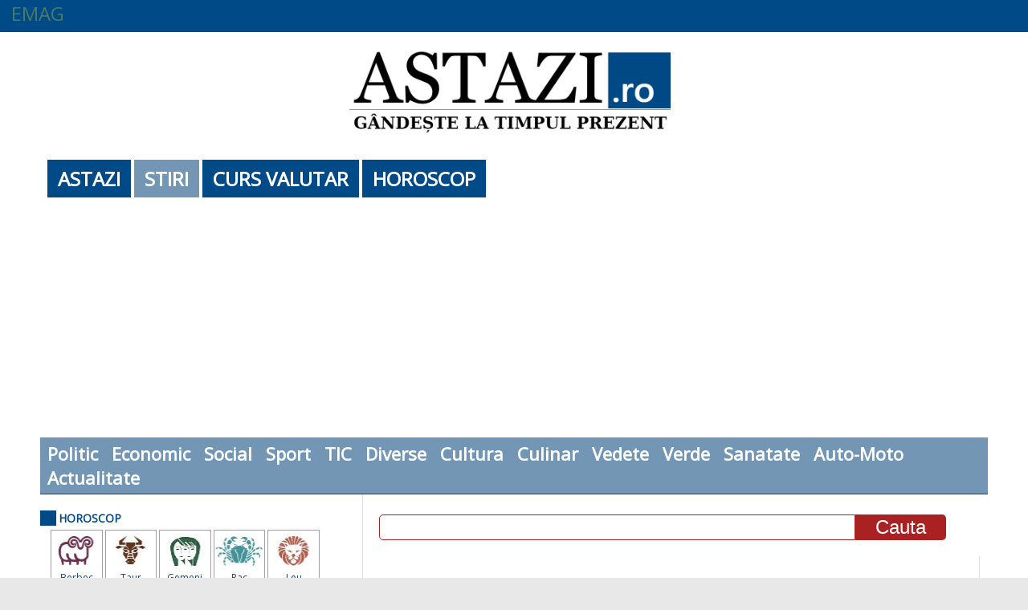

--- FILE ---
content_type: text/html; charset=UTF-8
request_url: https://www.astazi.ro/tag/mihai-stoica
body_size: 82252
content:
<!DOCTYPE html>
<html lang="ro">
<head>
<title>MIHAI STOICA in stiri - rezultatele cautarii dupa MIHAI STOICA</title>
<meta http-equiv="Content-Type" content="text/html; charset=utf-8">
<meta name="keywords" content="Array">
<meta name="description" content="MIHAI STOICA in stiri, rezultatele cautarii dupa MIHAI STOICA in cele mai importante stiri ale zilei si revista presei, MIHAI STOICA in presa de astazi, colectia stirilor din ziarele de astazi.">
<meta name="Revisit-After" content="2">
<meta name="Robots" content="index,follow">
<meta name="viewport" content="width=device-width, initial-scale=1">
<link rel="shortcut icon" href="https://www.astazi.ro/favicon.ico" type="image/x-icon">
<link rel="stylesheet" type="text/css" href="https://www.astazi.ro/global/style.css?1">
<script type="text/javascript" src="https://www.astazi.ro/global/js/ajax.js"></script>
<script type="text/javascript" src="https://www.astazi.ro/global/js/jquery-1.7.1.min.js"></script>
<script type="text/javascript" src="https://www.astazi.ro/global/js/jquery-ui-1.8.10.custom.min.js"></script>

<link rel="stylesheet" type="text/css" href="https://www.astazi.ro/global/top_ad.css">

<link rel="stylesheet" type="text/css" href="https://www.astazi.ro/global/css/start/jquery-ui-1.8.20.custom.css" />



<script type="text/javascript" src="https://www.astazi.ro/global/js/fancybox/jquery.mousewheel-3.0.4.pack.js"></script>
<script type="text/javascript" src="https://www.astazi.ro/global/js/fancybox/jquery.fancybox-1.3.4.pack.js"></script>
<link rel="stylesheet" type="text/css" href="https://www.astazi.ro/global/js/fancybox/jquery.fancybox-1.3.4.css" media="screen" />

<link href="https://fonts.googleapis.com/css?family=Open+Sans" rel="stylesheet">
<script async src="https://pagead2.googlesyndication.com/pagead/js/adsbygoogle.js?client=ca-pub-9477916939933484"
     crossorigin="anonymous"></script>
</head>

<body>
		<div style="height:40px;background:#004a87;color:#FFF;margin:0;padding:0;min-width:1100px"> 
			<div style="float:left">
						<a href="https://l.profitshare.ro/l/4491737" style="font-size:24px;color:#EDF514;margin:14px;" class="blink_me">EMAG</a>
            			</div>
		</div>
		<div class="container">
				<div id="main">
					<div id="header">
						<div class="logo">
							<a href="https://www.astazi.ro/" title="Revista presei"><img src="https://www.astazi.ro/images/logo.png" alt="Astazi.ro"></a>
						</div>
                        					</div>
					<div id="menu">
						<a href="https://www.astazi.ro" title="Revista presei">Astazi</a>
						<a href="https://www.astazi.ro/stiri" title="Stiri din ziare" class="selected">Stiri</a>
						<a href="https://www.astazi.ro/curs-valutar" title="Curs Valutar Astazi.ro" >Curs Valutar</a>
						<a href="https://www.astazi.ro/horoscop" title="Horoscopul de astazi">Horoscop</a>
                        					</div>
										<div id="submenu">
																									<a href="https://www.astazi.ro/stiri/politic/">Politic</a>
													<a href="https://www.astazi.ro/stiri/economic/">Economic</a>
													<a href="https://www.astazi.ro/stiri/social/">Social</a>
													<a href="https://www.astazi.ro/stiri/sport/">Sport</a>
													<a href="https://www.astazi.ro/stiri/tic/">TIC</a>
													<a href="https://www.astazi.ro/stiri/diverse/">Diverse</a>
													<a href="https://www.astazi.ro/stiri/cultura/">Cultura</a>
													<a href="https://www.astazi.ro/stiri/culinar/">Culinar</a>
													<a href="https://www.astazi.ro/stiri/vedete/">Vedete</a>
													<a href="https://www.astazi.ro/stiri/verde/">Verde</a>
													<a href="https://www.astazi.ro/stiri/sanatate/">Sanatate</a>
													<a href="https://www.astazi.ro/stiri/auto-moto/">Auto-Moto</a>
													<a href="https://www.astazi.ro/stiri/actualitate/">Actualitate</a>
																	</div>
																
																				<div id="left">
												
							
													                                                
						
						<h2>Horoscop</h2>
						<div class="horoscop">
							<a href="https://www.astazi.ro/horoscop/berbec/" class="berbec" title="Horoscop Berbec">Berbec</a>
							<a href="https://www.astazi.ro/horoscop/taur/" class="taur" title="Horoscop Taur">Taur</a>
							<a href="https://www.astazi.ro/horoscop/gemeni/" class="gemeni" title="Horoscop Gemeni">Gemeni</a>
							<a href="https://www.astazi.ro/horoscop/rac/" class="rac" title="Horoscop Rac">Rac</a>
							<a href="https://www.astazi.ro/horoscop/leu/" class="leu" title="Horoscop Leu">Leu</a>
							<a href="https://www.astazi.ro/horoscop/fecioara/" class="fecioara" title="Horoscop Fecioara">Fecioara</a>
							<a href="https://www.astazi.ro/horoscop/balanta/" class="balanta" title="Horoscop Balanta">Balanta</a>
							<a href="https://www.astazi.ro/horoscop/scorpion/" class="scorpion" title="Horoscop Scorpion">Scorpion</a>
							<a href="https://www.astazi.ro/horoscop/sagetator/" class="sagetator" title="Horoscop Sagetator">Sagetator</a>
							<a href="https://www.astazi.ro/horoscop/capricorn/" class="capricorn" title="Horoscop Capricorn">Capricorn</a>
							<a href="https://www.astazi.ro/horoscop/varsator/" class="varsator" title="Horoscop Varsator">Varsator</a>
							<a href="https://www.astazi.ro/horoscop/pesti/" class="pesti" title="Horoscop Pesti">Pesti</a>					
						</div>
												<h2>Ultimele cautari</h2>
						<div class="keywords">
															<a href="https://www.astazi.ro/tag/mihai-stoica" title="Stiri cu si despre mihai stoica" style="font-size:13px">mihai stoica</a>
															<a href="https://www.astazi.ro/tag/catune" title="Stiri cu si despre catune" style="font-size:13px">catune</a>
															<a href="https://www.astazi.ro/tag/on-energy" title="Stiri cu si despre on energy" style="font-size:13px">on energy</a>
															<a href="https://www.astazi.ro/tag/polen" title="Stiri cu si despre polen" style="font-size:13px">polen</a>
															<a href="https://www.astazi.ro/tag/pret" title="Stiri cu si despre pret" style="font-size:14px">pret</a>
															<a href="https://www.astazi.ro/tag/icann" title="Stiri cu si despre icann" style="font-size:13px">icann</a>
															<a href="https://www.astazi.ro/tag/ce-trebuie-sa-stii-pentr" title="Stiri cu si despre ce trebuie sa stii pentr" style="font-size:13px">ce trebuie sa stii pentr</a>
															<a href="https://www.astazi.ro/tag/vika" title="Stiri cu si despre vika" style="font-size:12px">vika</a>
															<a href="https://www.astazi.ro/tag/folk" title="Stiri cu si despre folk" style="font-size:28px">folk</a>
															<a href="https://www.astazi.ro/tag/calendar-ortodox-octombrie-2025" title="Stiri cu si despre calendar ortodox octombrie 2025" style="font-size:13px">calendar ortodox octombrie 2025</a>
															<a href="https://www.astazi.ro/tag/artista" title="Stiri cu si despre artista" style="font-size:13px">artista</a>
															<a href="https://www.astazi.ro/tag/munceste" title="Stiri cu si despre munceste" style="font-size:13px">munceste</a>
															<a href="https://www.astazi.ro/tag/michelangelo" title="Stiri cu si despre michelangelo" style="font-size:12px">michelangelo</a>
															<a href="https://www.astazi.ro/tag/energie-so" title="Stiri cu si despre energie so" style="font-size:12px">energie so</a>
															<a href="https://www.astazi.ro/tag/mai-tare" title="Stiri cu si despre mai tare" style="font-size:13px">mai tare</a>
															<a href="https://www.astazi.ro/tag/mannarino" title="Stiri cu si despre mannarino" style="font-size:12px">mannarino</a>
															<a href="https://www.astazi.ro/tag/zana-surprizelor" title="Stiri cu si despre zana surprizelor" style="font-size:13px">zana surprizelor</a>
															<a href="https://www.astazi.ro/tag/epstein" title="Stiri cu si despre epstein" style="font-size:13px">epstein</a>
															<a href="https://www.astazi.ro/tag/claw" title="Stiri cu si despre claw" style="font-size:13px">claw</a>
															<a href="https://www.astazi.ro/tag/zi-de-doliu" title="Stiri cu si despre zi de doliu" style="font-size:12px">zi de doliu</a>
															<a href="https://www.astazi.ro/tag/universitatea-princeton" title="Stiri cu si despre universitatea princeton" style="font-size:12px">universitatea princeton</a>
															<a href="https://www.astazi.ro/tag/urma" title="Stiri cu si despre urma" style="font-size:13px">urma</a>
															<a href="https://www.astazi.ro/tag/zona-s" title="Stiri cu si despre zona s" style="font-size:12px">zona s</a>
															<a href="https://www.astazi.ro/tag/cec-bank" title="Stiri cu si despre cec bank" style="font-size:13px">cec bank</a>
															<a href="https://www.astazi.ro/tag/atacata" title="Stiri cu si despre atacata" style="font-size:13px">atacata</a>
															<a href="https://www.astazi.ro/tag/grigoriu" title="Stiri cu si despre grigoriu" style="font-size:13px">grigoriu</a>
															<a href="https://www.astazi.ro/tag/control-b" title="Stiri cu si despre control b" style="font-size:13px">control b</a>
															<a href="https://www.astazi.ro/tag/anul-2" title="Stiri cu si despre anul 2" style="font-size:13px">anul 2</a>
															<a href="https://www.astazi.ro/tag/cei-care-se" title="Stiri cu si despre cei care se" style="font-size:13px">cei care se</a>
															<a href="https://www.astazi.ro/tag/palmeiras" title="Stiri cu si despre palmeiras" style="font-size:13px">palmeiras</a>
															<a href="https://www.astazi.ro/tag/eva-longoria" title="Stiri cu si despre eva longoria" style="font-size:12px">eva longoria</a>
															<a href="https://www.astazi.ro/tag/grupul-voua" title="Stiri cu si despre grupul voua" style="font-size:12px">grupul voua</a>
															<a href="https://www.astazi.ro/tag/gratar" title="Stiri cu si despre gratar" style="font-size:16px">gratar</a>
															<a href="https://www.astazi.ro/tag/a-secret" title="Stiri cu si despre a secret" style="font-size:12px">a secret</a>
															<a href="https://www.astazi.ro/tag/lenovo" title="Stiri cu si despre lenovo" style="font-size:13px">lenovo</a>
															<a href="https://www.astazi.ro/tag/silvia" title="Stiri cu si despre silvia" style="font-size:13px">silvia</a>
															<a href="https://www.astazi.ro/tag/picturi" title="Stiri cu si despre picturi" style="font-size:13px">picturi</a>
															<a href="https://www.astazi.ro/tag/bela-bartha" title="Stiri cu si despre bela bartha" style="font-size:12px">bela bartha</a>
															<a href="https://www.astazi.ro/tag/rather" title="Stiri cu si despre rather" style="font-size:13px">rather</a>
															<a href="https://www.astazi.ro/tag/baterii-a" title="Stiri cu si despre baterii a" style="font-size:12px">baterii a</a>
															<a href="https://www.astazi.ro/tag/moartea-lui" title="Stiri cu si despre moartea lui" style="font-size:13px">moartea lui</a>
															<a href="https://www.astazi.ro/tag/lifo" title="Stiri cu si despre lifo" style="font-size:13px">lifo</a>
															<a href="https://www.astazi.ro/tag/femei-care-se" title="Stiri cu si despre femei care se" style="font-size:12px">femei care se</a>
															<a href="https://www.astazi.ro/tag/corpul-de-control-al-prim-ministrului" title="Stiri cu si despre corpul de control al prim ministrului" style="font-size:13px">corpul de control al prim ministrului</a>
															<a href="https://www.astazi.ro/tag/lucreaza" title="Stiri cu si despre lucreaza" style="font-size:13px">lucreaza</a>
															<a href="https://www.astazi.ro/tag/vacanta-de-craciun" title="Stiri cu si despre vacanta de craciun" style="font-size:12px">vacanta de craciun</a>
															<a href="https://www.astazi.ro/tag/daniel-popescu" title="Stiri cu si despre daniel popescu" style="font-size:12px">daniel popescu</a>
															<a href="https://www.astazi.ro/tag/poate-a" title="Stiri cu si despre poate a" style="font-size:13px">poate a</a>
															<a href="https://www.astazi.ro/tag/ardes" title="Stiri cu si despre ardes" style="font-size:13px">ardes</a>
															<a href="https://www.astazi.ro/tag/est-europene" title="Stiri cu si despre est europene" style="font-size:12px">est europene</a>
													</div>
												
						<h2>Cele mai recente stiri</h2>
						<div class="news-recent">
		<span class="time">00:45</span> <a href="https://www.astazi.ro/stiri/stire-inter-liverpool-0-1-penalty-controversat-si-doua-accidentari-decisive-in-duelul-de-pe-meazza--260305321.html" title="Inter - Liverpool 0-1. Penalty controversat si doua accidentari, decisive in duelul de pe Meazza">Inter - Liverpool 0-1. Penalty controversat si doua accidentari, decisive in duelul de pe "Meazza"</a>
</div>
<div class="news-recent">
		<span class="time">00:45</span> <a href="https://www.astazi.ro/stiri/stire-barcelona-eintracht-frankfurt-2-1-remontada-in-trei-minute-si-victorie-salvatoare-pentru-catalani-260305320.html" title="Barcelona - Eintracht Frankfurt 2-1. Remontada in trei minute si victorie salvatoare pentru catalani">Barcelona - Eintracht Frankfurt 2-1. Remontada in trei minute si victorie salvatoare pentru catalani</a>
</div>
<div class="news-recent">
		<span class="time">00:45</span> <a href="https://www.astazi.ro/stiri/stire-echipa-pregatita-de-cristi-chivu-inter-milano-pierde-pe-san-siro-cu-liverpool-in-etapa-a-sasea-din-liga-campionilor-260305319.html" title="Echipa pregatita de Cristi Chivu, Inter Milano, pierde pe San Siro cu Liverpool, in etapa a sasea din Liga Campionilor">Echipa pregatita de Cristi Chivu, Inter Milano, pierde pe San Siro cu Liverpool, in etapa a sasea din Liga Campionilor</a>
</div>
<div class="news-recent">
		<span class="time">00:45</span> <a href="https://www.astazi.ro/stiri/stire-bce-schimba-regulile-pentru-banci-260305318.html" title="BCE schimba regulile pentru banci">BCE schimba regulile pentru banci</a>
</div>
<div class="news-recent">
		<span class="time">00:45</span> <a href="https://www.astazi.ro/stiri/stire--penalty-de-oscar-de-trei-ori-oscar-ridica-semne-de-intrebare-privind-faza-decisiva-din-inter-liverpool-neamt-pentru-neamt--260305317.html" title="Penalty de Oscar! De trei ori Oscar!  Ridica semne de intrebare privind faza decisiva din Inter - Liverpool: Neamt pentru neamt">"Penalty de Oscar! De trei ori Oscar!"  Ridica semne de intrebare privind faza decisiva din Inter - Liverpool: "Neamt pentru neamt"</a>
</div>
<div class="news-recent">
		<span class="time">00:45</span> <a href="https://www.astazi.ro/stiri/stire-cum-arata-gina-pistol-la-cei-45-de-ani-pe-care-i-a-implinit-astazi-mesajul-plin-de-dragoste-transmis-de-smiley-260305316.html" title="Cum arata Gina Pistol la cei 45 de ani pe care i-a implinit astazi. Mesajul plin de dragoste transmis de Smiley">Cum arata Gina Pistol la cei 45 de ani pe care i-a implinit astazi. Mesajul plin de dragoste transmis de Smiley</a>
</div>
<div class="news-recent">
		<span class="time">00:45</span> <a href="https://www.astazi.ro/stiri/stire-drama-fostelor-orase-monoindustriale-din-romania-comunista-cum-s-a-pustiit-fosta-colonie-a-uraniului-260305315.html" title="Drama fostelor orase monoindustriale din Romania comunista. Cum s-a pustiit fosta colonie a uraniului">Drama fostelor orase monoindustriale din Romania comunista. Cum s-a pustiit fosta colonie a uraniului</a>
</div>
<div class="news-recent">
		<span class="time">00:30</span> <a href="https://www.astazi.ro/stiri/stire-a-murit-generalul-radu-theodoru-anchetat-la-101-ani-in-dosarul-de-tradare-getia-260305314.html" title="A murit generalul Radu Theodoru, anchetat la 101 ani in dosarul de tradare Getia">A murit generalul Radu Theodoru, anchetat la 101 ani in dosarul de "tradare" Getia</a>
</div>
<div class="news-recent">
		<span class="time">00:30</span> <a href="https://www.astazi.ro/stiri/stire-10-decembrie-2025-ziua-in-care-3-zodii-au-parte-de-sanse-unice-260305313.html" title="10 decembrie 2025: Ziua in care 3 zodii au parte de sanse unice">10 decembrie 2025: Ziua in care 3 zodii au parte de sanse unice</a>
</div>
<div class="news-recent">
		<span class="time">00:30</span> <a href="https://www.astazi.ro/stiri/stire-ce-crede-nicolae-dica-prezent-la-gsp-live-special-despre-faza-care-a-decis-inter-liverpool-260305312.html" title="Ce crede Nicolae Dica, prezent la GSP Live Special, despre faza care a decis Inter - Liverpool">Ce crede Nicolae Dica, prezent la GSP Live Special, despre faza care a decis Inter - Liverpool</a>
</div>
<div class="news-recent">
		<span class="time">00:15</span> <a href="https://www.astazi.ro/stiri/stire-australia-devine-prima-tara-din-lume-care-interzice-copiilor-de-pana-la-16-ani-accesul-la-retelele-de-socializare-chiar-si-o-reglementare-imperfecta-e-260305311.html" title="Australia devine prima tara din lume care interzice copiilor de pana la 16 ani accesul la retelele de socializare. Chiar si o reglementare imperfecta este mai buna decat nimic. Poate va functiona, poate nu, dar macar incercam ceva">Australia devine prima tara din lume care interzice copiilor de pana la 16 ani accesul la retelele de socializare. "Chiar si o reglementare imperfecta este mai buna decat nimic. Poate va functiona, poate nu, dar macar incercam ceva"</a>
</div>
<div class="news-recent">
		<span class="time">00:15</span> <a href="https://www.astazi.ro/stiri/stire-zf-live-ionut-georgescu-ceo-fepra-cea-mai-mare-provocare-pe-care-o-avem-e-data-de-costurile-energiei-in-europa-s-au-inchis-multi-reciclatori-iar-roman-260305310.html" title="ZF live. Ionut Georgescu, CEO, Fepra: Cea mai mare provocare pe care o avem e data de costurile energiei. In Europa s-au inchis multi reciclatori, iar Romania ar avea o oportunitate datorita investitiilor noi">ZF live. Ionut Georgescu, CEO, Fepra: Cea mai mare provocare pe care o avem e data de costurile energiei. In Europa s-au inchis multi reciclatori, iar Romania ar avea o oportunitate datorita investitiilor noi</a>
</div>
<div class="news-recent">
		<span class="time">00:15</span> <a href="https://www.astazi.ro/stiri/stire-pagine-verde-plastic-realitati-si-prejudecati-de-ce-este-pet-ul-un-material-tot-mai-folosit-inclusiv-pentru-imbutelierea-bauturilor-spirtoase-a-vinuri-260305309.html" title="Pagine verde. Plastic - realitati si prejudecati.  De ce este PET-ul un material tot mai folosit, inclusiv pentru imbutelierea bauturilor spirtoase, a vinurilor si chiar a medicamentelor?">Pagine verde. Plastic - realitati si prejudecati.  De ce este PET-ul un material tot mai folosit, inclusiv pentru imbutelierea bauturilor spirtoase, a vinurilor si chiar a medicamentelor?</a>
</div>
<div class="news-recent">
		<span class="time">00:15</span> <a href="https://www.astazi.ro/stiri/stire-adrian-vasilescu-bnr-spirala-inflatie-dezinflatie-inflatie-da-in-continuare-de-lucru--260305308.html" title="Adrian Vasilescu, BNR: Spirala inflatie-dezinflatie-inflatie da in continuare de lucru...">Adrian Vasilescu, BNR: Spirala inflatie-dezinflatie-inflatie da in continuare de lucru...</a>
</div>
<div class="news-recent">
		<span class="time">00:15</span> <a href="https://www.astazi.ro/stiri/stire-val-de-schimbari-la-varful-marilor-distribuitori-de-inputuri-agricole-in-2025-multinationalele-bayer-basf-si-corteva-au-numit-noi-sefi-in-romania-260305307.html" title="Val de schimbari la varful marilor distribuitori de inputuri agricole, in 2025: multinationalele Bayer, BASF si Corteva au numit noi sefi in Romania">Val de schimbari la varful marilor distribuitori de inputuri agricole, in 2025: multinationalele Bayer, BASF si Corteva au numit noi sefi in Romania</a>
</div>

                        						<h2>Cele mai citite stiri - 24h</h2>
						<div class="news-read">
							<a href="https://www.astazi.ro/stiri/stire-pacient-mort-de-rabie-dupa-un-transplant-cu-un-rinichi-infectat-260303992.html">
		Pacient mort de rabie, dupa un transplant cu un rinichi infectat</a>
	<a href="https://www.astazi.ro/stiri/stire-banii-in-furtuna-cum-gandesti-cand-totul-pare-sa-se-prabuseasca-vinzi-cu-turma-sau-astepti--260303993.html">
		Banii in furtuna: cum gandesti cand totul pare sa se prabuseasca. Vinzi cu turma sau astepti ?</a>
	<a href="https://www.astazi.ro/stiri/stire-vultur-omorat-de-turbina-unei-eoliene-260303994.html">
		Vultur omorat de turbina unei eoliene</a>
	<a href="https://www.astazi.ro/stiri/stire-horoscop-bani-si-cariera-9-decembrie-2025-o-zi-a-progreselor-discrete-dar-valoroase-260304002.html">
		Horoscop bani si cariera 9 decembrie 2025. O zi a progreselor discrete, dar valoroase</a>
	<a href="https://www.astazi.ro/stiri/stire-cum-sa-ai-un-ten-perfect-iarna-7-retete-naturale-pentru-o-piele-hidratata-si-luminoasa-chiar-si-atunci-cand-termometrul-scade-260304006.html">
		Cum sa ai un ten perfect iarna. 7 retete naturale pentru o piele hidratata si luminoasa chiar si atunci cand termometrul scade</a>
	<a href="https://www.astazi.ro/stiri/stire-fostele-mosii-ale-grofilor-de-la-lux-la-dezastru-doua-castele-invecinate-in-pragul-ruinarii-al-treilea-salvat-din-colaps-260303998.html">
		Fostele mosii ale grofilor, de la lux la dezastru. Doua castele invecinate, in pragul ruinarii, al treilea salvat din colaps</a>
	<a href="https://www.astazi.ro/stiri/stire-un-judecator-federal-a-respins-ordinul-lui-trump-care-blocheaza-dezvoltarea-energiei-eoliene-260304003.html">
		Un judecator federal a respins ordinul lui Trump care blocheaza dezvoltarea energiei eoliene</a>
	<a href="https://www.astazi.ro/stiri/stire-liderii-europeni-se-mobilizeaza-pentru-o-pace-justa-si-durabila-in-ucraina-260303997.html">
		Liderii europeni se mobilizeaza pentru o pace "justa si durabila" in Ucraina</a>
	<a href="https://www.astazi.ro/stiri/stire-ce-se-intampla-daca-pui-putina-apa-in-motorina-cercetatorii-au-descoperit-ca-scad-emisiile-de-carbon-cu-68--260304004.html">
		Ce se intampla daca pui putina apa in motorina. Cercetatorii au descoperit ca scad emisiile de carbon cu 68%</a>
	<a href="https://www.astazi.ro/stiri/stire-de-ce-muzica-ta-preferata-te-poate-face-sa-te-simti-mai-batran-decat-esti-260303999.html">
		De ce muzica ta preferata te poate face sa te simti mai batran decat esti</a>
	<a href="https://www.astazi.ro/stiri/stire-cum-te-ajuta-sa-ti-regasesti-linistea-si-echilibrul-interior-cloud-dancer-culoarea-anului-2026-260304001.html">
		Cum te ajuta sa-ti regasesti linistea si echilibrul interior Cloud Dancer, culoarea anului 2026</a>
	<a href="https://www.astazi.ro/stiri/stire-pearl-harbour-atacul-care-a-luat-prin-surprindere-sua-si-a-schimbat-cursul-istoriei-ce-i-a-motivat-cu-adevarat-pe-japonezi-260304005.html">
		Pearl Harbour: Atacul care a luat prin surprindere SUA si a schimbat cursul istoriei. Ce i-a motivat cu adevarat pe japonezi</a>
	<a href="https://www.astazi.ro/stiri/stire-anul-2026-va-da-totul-peste-cap-numerologii-avertizeaza-asupra-unei-schimbari-interne-pentru-care-s-ar-putea-sa-nu-fii-pregatit-260303996.html">
		Anul 2026 va da totul peste cap. Numerologii avertizeaza asupra unei schimbari interne pentru care s-ar putea sa nu fii pregatit</a>
	<a href="https://www.astazi.ro/stiri/stire-fost-ministru-al-economiei-din-cuba-condamnat-la-inchisoare-pe-viata-pentru-spionaj-260304000.html">
		Fost ministru al Economiei din Cuba, condamnat la inchisoare pe viata pentru spionaj</a>
	<a href="https://www.astazi.ro/stiri/stire-din-2026-se-schimba-modul-de-stabilire-a-vechimii-in-munca-pentru-iesirea-la-pensie-exemplu-de-calcul-260303990.html">
		Din 2026, se schimba modul de stabilire a vechimii in munca pentru iesirea la pensie. Exemplu de calcul</a>

						</div>

						<h2><a href="https://www.astazi.ro/stiri/articole/">Articole</a></h2>
						
						<h2>Stiri locale</h2>
						<ul>
							<li><a href="https://www.astazi.ro/tag/alba-iulia">Alba</a></li>
							<li><a href="https://www.astazi.ro/tag/arges">Arges</a></li>
							<li><a href="https://www.astazi.ro/tag/bihor">Bihor</a></li>
							<li><a href="https://www.astazi.ro/tag/botosani">Botosani</a></li>
							<li><a href="https://www.astazi.ro/tag/brasov">Brasov</a></li>
							<li><a href="https://www.astazi.ro/tag/calarasi">Calarasi</a></li>
							<li><a href="https://www.astazi.ro/tag/cluj">Cluj</a></li>
							<li><a href="https://www.astazi.ro/tag/covasna">Covasna</a></li>
							<li><a href="https://www.astazi.ro/tag/dolj">Dolj</a></li>
							<li><a href="https://www.astazi.ro/tag/giurgiu">Giurgiu</a></li>
							<li><a href="https://www.astazi.ro/tag/harghita">Harghita</a></li>
							<li><a href="https://www.astazi.ro/tag/ialomita">Ialomita</a></li>
							<li><a href="https://www.astazi.ro/tag/ilfov">Ilfov</a></li>
							<li><a href="https://www.astazi.ro/tag/mehedinti">Mehedinti</a></li>
							<li><a href="https://www.astazi.ro/tag/neamt">Neamt</a></li>
							<li><a href="https://www.astazi.ro/tag/prahova">Prahova</a></li>
							<li><a href="https://www.astazi.ro/tag/satu-mare">Satu Mare</a></li>
							<li><a href="https://www.astazi.ro/tag/suceava">Suceava</a></li>
							<li><a href="https://www.astazi.ro/tag/timis">Timis</a></li>
							<li><a href="https://www.astazi.ro/tag/valcea">Valcea</a></li>
							<li><a href="https://www.astazi.ro/tag/vrancea">Vrancea</a></li> 
						</ul>
						<ul>
							<li><a href="https://www.astazi.ro/tag/arad">Arad</a></li>
							<li><a href="https://www.astazi.ro/tag/bacau">Bacau</a></li>
							<li><a href="https://www.astazi.ro/tag/bistrita-nasaud">Bistrita Nasaud</a></li>
							<li><a href="https://www.astazi.ro/tag/braila">Braila</a></li>
							<li><a href="https://www.astazi.ro/tag/buzau">Buzau</a></li>
							<li><a href="https://www.astazi.ro/tag/caras-severin">Caras Severin</a></li>
							<li><a href="https://www.astazi.ro/tag/constanta">Constanta</a></li>
							<li><a href="https://www.astazi.ro/tag/dambovita">Dambovita</a></li>
							<li><a href="https://www.astazi.ro/tag/galati">Galati</a></li>
							<li><a href="https://www.astazi.ro/tag/gorj">Gorj</a></li>
							<li><a href="https://www.astazi.ro/tag/hunedoara">Hunedoara</a></li>
							<li><a href="https://www.astazi.ro/tag/iasi">Iasi</a></li>
							<li><a href="https://www.astazi.ro/tag/maramures">Maramures</a></li>
							<li><a href="https://www.astazi.ro/tag/mures">Mures</a></li>
							<li><a href="https://www.astazi.ro/tag/olt">Olt</a></li>
							<li><a href="https://www.astazi.ro/tag/salaj">Salaj</a></li>
							<li><a href="https://www.astazi.ro/tag/sibiu">Sibiu</a></li>
							<li><a href="https://www.astazi.ro/tag/teleorman">Teleorman</a></li>
							<li><a href="https://www.astazi.ro/tag/tulcea">Tulcea</a></li>
							<li><a href="https://www.astazi.ro/tag/vaslui">Vaslui</a></li>
						</ul>
						<br clear="all">						
						<div class="right">
							<a href="https://www.facebook.com/Astazi.ro"><img src="https://www.astazi.ro/images/facebook.gif"></a>
							<a href="https://twitter.com/astazi"><img src="https://www.astazi.ro/images/twitter.gif"></a>
						</div>
						
						 						
						<div class="right">
							<p style="font-size:18px;font-weight:bold;margin:3px 0 3px 0;">Surse de stiri</p>
							<a href="https://www.astazi.ro/stiri/source/Go4IT" title="Stiri de la Go4IT">Go4IT</a> |
							<a href="https://www.astazi.ro/stiri/source/Chip" title="Stiri de la Chip">Chip</a> |
							<a href="https://www.astazi.ro/stiri/source/Adevarul" title="Stiri de la Adevarul">Adevarul</a> |
							<a href="https://www.astazi.ro/stiri/source/Jurnalul_National" title="Stiri de la Jurnalul National">Jurnalul National</a> |
							<a href="https://www.astazi.ro/stiri/source/Realitatea_TV" title="Stiri de la Realitatea TV">Realitatea TV</a> |
							<a href="https://www.astazi.ro/stiri/source/CanCan" title="Stiri de la CanCan">CanCan</a> |
							<a href="https://www.astazi.ro/stiri/source/SmartNews" title="Stiri de la SmartNews">SmartNews</a> |
							<a href="https://www.astazi.ro/stiri/source/Ziarul_Financiar" title="Stiri de la Ziarul Financiar">Ziarul Financiar</a> |
							<a href="https://www.astazi.ro/stiri/source/Capital" title="Stiri de la Capital">Capital</a> |
							<a href="https://www.astazi.ro/stiri/source/Antena_1" title="Stiri de la Antena 1">Antena 1</a> |
							<a href="https://www.astazi.ro/stiri/source/Cronica_Romana" title="Stiri de la Cronica Romana">Cronica Romana</a> |
							<a href="https://www.astazi.ro/stiri/source/Romania_Libera" title="Stiri de la Romania Libera">Romania Libera</a> |
							<a href="https://www.astazi.ro/stiri/source/Mediafax" title="Stiri de la Mediafax">Mediafax</a> |
							<a href="https://www.astazi.ro/stiri/source/Gazeta_Sporturilor" title="Stiri de la Gazeta Sporturilor">Gazeta Sporturilor</a> |
							<a href="https://www.astazi.ro/stiri/source/Antena3" title="Stiri de la Antena3">Antena3</a> |
							<a href="https://www.astazi.ro/stiri/source/AgoraNews" title="Stiri de la AgoraNews">AgoraNews</a> |
							<a href="https://www.astazi.ro/stiri/source/Romania_TV" title="Stiri de la Romania TV">Romania TV</a> |
							<a href="https://www.astazi.ro/stiri/source/Catalin_Tolontan" title="Stiri de la Catalin Tolontan">Catalin Tolontan</a> |
							<a href="https://www.astazi.ro/stiri/source/Click" title="Stiri de la Click">Click</a> |
							<a href="https://www.astazi.ro/stiri/source/Gandul" title="Stiri de la Gandul">Gandul</a> |
							<a href="https://www.astazi.ro/stiri/source/Ziarul_Atac" title="Stiri de la Ziarul Atac">Ziarul Atac</a> |
							<a href="https://www.astazi.ro/stiri/source/ProTV" title="Stiri de la ProTV">ProTV</a> |
							<a href="https://www.astazi.ro/stiri/source/Madone" title="Stiri de la Madone">Madone</a> |
							<a href="https://www.astazi.ro/stiri/source/Gazeta_de_agricultura" title="Stiri de la Gazeta de agricultura">Gazeta de agricultura</a> |
							<a href="https://www.astazi.ro/stiri/source/Puterea" title="Stiri de la Puterea">Puterea</a> |
							<a href="https://www.astazi.ro/stiri/source/eInformatii" title="Stiri de la eInformatii">eInformatii</a> |
							<a href="https://www.astazi.ro/stiri/source/Realitatea_Romaneasca" title="Stiri de la Realitatea Romaneasca">Realitatea Romaneasca</a> |
							<a href="https://www.astazi.ro/stiri/source/Curierul_National" title="Stiri de la Curierul National">Curierul National</a> |
							<a href="https://www.astazi.ro/stiri/source/ComputerWorld_Romania" title="Stiri de la ComputerWorld Romania">ComputerWorld Romania</a> |
							<a href="https://www.astazi.ro/stiri/source/Hit" title="Stiri de la Hit">Hit</a> |
							<a href="https://www.astazi.ro/stiri/source/OnlineSport" title="Stiri de la OnlineSport">OnlineSport</a> |
							<a href="https://www.astazi.ro/stiri/source/Money.ro" title="Stiri de la Money.ro">Money.ro</a> |
							<a href="https://www.astazi.ro/stiri/source/Ziare_Mondene" title="Stiri de la Ziare Mondene">Ziare Mondene</a> |
							<a href="https://www.astazi.ro/stiri/source/Bursa" title="Stiri de la Bursa">Bursa</a> |
							<a href="https://www.astazi.ro/stiri/source/Libertatea" title="Stiri de la Libertatea">Libertatea</a> |
							<a href="https://www.astazi.ro/stiri/source/Income_Magazine" title="Stiri de la Income Magazine">Income Magazine</a> |
							<a href="https://www.astazi.ro/stiri/source/Cotidianul" title="Stiri de la Cotidianul">Cotidianul</a> |
							<a href="https://www.astazi.ro/stiri/source/Pro_Sport" title="Stiri de la Pro Sport">Pro Sport</a> |
							<a href="https://www.astazi.ro/stiri/source/Dilema_Veche" title="Stiri de la Dilema Veche">Dilema Veche</a> |
							<a href="https://www.astazi.ro/stiri/source/Evenimentul_Zilei" title="Stiri de la Evenimentul Zilei">Evenimentul Zilei</a> |
														<a href="https://www.astazi.ro/stiri/" title="Stirile de astazi">Toate stirile</a>
						</div>
						 
					</div>
										
					<div id="top_adsense">
												<form action="https://www.astazi.ro/stiri/index.php" method="get" name="thisform" id="thisform">
						<div class="search">
							<span id="s1" >
								<input type="text" name="keyword" id="search" value="" size="40" class="inputtext">
								<input type="submit" name="submit" value="Cauta" class="inputsubmit">
							</span>
						</div>
						</form>
											</div>
					
					<div id="center">					
						<br>

	
	<br>
    			<div class="news" >
							<h2><a href="https://www.astazi.ro/stiri/stire-mihai-stoica-replica-acida-pentru-marius-sumudica-ii-raspund-acum-el-n-a-antrenat-vreodata-in-viata-lui-la-nivelul-asta--260305105.html" title="<span style='background:#EDF514'>MIHAI STOICA</span>, replica acida pentru Marius Sumudica: Ii raspund acum! El n-a antrenat vreodata in viata lui la nivelul asta" target="_blank"><span style='background:#EDF514'>MIHAI STOICA</span>, replica acida pentru Marius Sumudica: "Ii raspund acum! El n-a antrenat vreodata in viata lui la nivelul asta"</a></h2>
												<div class="info">
				publicat <strong>2025-12-09 20:30:41</strong> (<a href="https://www.astazi.ro/stiri/source/Gazeta-Sporturilor">Gazeta-Sporturilor</a>)
			</div>
						<div class="description" style="min-height:30px">
																			<span style='background:#EDF514'>MIHAI STOICA</span>, presedintele Consiliului de Administratie de la FCSB, i-a dat replica lui Marius Sumudica, tehnician si analist TV. Fostul antrenor al Rapidului a declarat ca nu intelege de ce echipa ros-albastra nu mai are aceeasi forma fizica ca in sezonul trecut, atunci cand s-a incoronat campioana.<span style='background:#EDF514'>MIHAI STOICA</span>, printre ironii pentru fostul antrenor al Rapidului, a explicat ca echipa sa a jucat foarte multe... 
																		<a href="https://www.astazi.ro/stiri/stire-mihai-stoica-replica-acida-pentru-marius-sumudica-ii-raspund-acum-el-n-a-antrenat-vreodata-in-viata-lui-la-nivelul-asta--260305105.html" target="_blank">...continuare.</a>
							</div>
					</div>
			<div class="news" >
							<h2><a href="https://www.astazi.ro/stiri/stire-mihai-stoica-surprinde-as-vrea-sa-amanam-meciul-cu-feyenoord-sunt-probleme-foarte-mari--260302063.html" title="<span style='background:#EDF514'>MIHAI STOICA</span> surprinde: As vrea sa amanam meciul cu Feyenoord. Sunt probleme foarte mari" target="_blank"><span style='background:#EDF514'>MIHAI STOICA</span> surprinde: "As vrea sa amanam meciul cu Feyenoord. Sunt probleme foarte mari"</a></h2>
												<div class="info">
				publicat <strong>2025-12-07 13:30:23</strong> (<a href="https://www.astazi.ro/stiri/source/Gazeta-Sporturilor">Gazeta-Sporturilor</a>)
			</div>
						<div class="description" style="min-height:30px">
																			<span style='background:#EDF514'>MIHAI STOICA</span> (60 de ani), presedintele Consiliului de Adminstratie de la FCSB, a intervenit telefonic dupa meciul de sambata seara, scor 0-0, cu Dinamo, din runda a 19-a a Superligii. Acesta a spus cu sinceritate ca si-ar fi dorit sa amane meciul din Europa League, cu Feyenoord, avand in vedere programul foarte incarcat si mai ales marile probleme din lot. FCSB - Feyenoord, in grupa unica de Europa League, se joaca joi, 11 decembrie, de la ora 22:00, pe... 
																		<a href="https://www.astazi.ro/stiri/stire-mihai-stoica-surprinde-as-vrea-sa-amanam-meciul-cu-feyenoord-sunt-probleme-foarte-mari--260302063.html" target="_blank">...continuare.</a>
							</div>
					</div>
			<div class="news" >
							<h2><a href="https://www.astazi.ro/stiri/stire-mihai-stoica-s-a-razboit-cu-toata-lumea-stelistii-s-au-transformat-in-fcsbisti-doamna-de-la-cna-este-dinamovista--260301543.html" title="<span style='background:#EDF514'>MIHAI STOICA</span> s-a RAZBOIT cu toata lumea: Stelistii s-au transformat in FCSBisti! Doamna de la CNA este dinamovista" target="_blank"><span style='background:#EDF514'>MIHAI STOICA</span> s-a RAZBOIT cu toata lumea: "Stelistii s-au transformat in FCSBisti! Doamna de la CNA este dinamovista"</a></h2>
												<div class="info">
				publicat <strong>2025-12-06 20:15:34</strong> (<a href="https://www.astazi.ro/stiri/source/Gazeta-Sporturilor">Gazeta-Sporturilor</a>)
			</div>
						<div class="description" style="min-height:30px">
																			Cu 45 de minute inainte de FCSB - Dinamo, in etapa 19 a Superligii, <span style='background:#EDF514'>MIHAI STOICA</span>, presedinte al Consiliului de Administratie la clubul gazda, a fost autorul unor observatii vehemente despre ce inseamna in prezent acest derby, respectiv scandalul CNA - Emil Gradinescu.De la ora 20:30, FCSB - Dinamo se vor infrunta intr-un noi episod al acestui inflacarat derby bucurestean. ... 
																		<a href="https://www.astazi.ro/stiri/stire-mihai-stoica-s-a-razboit-cu-toata-lumea-stelistii-s-au-transformat-in-fcsbisti-doamna-de-la-cna-este-dinamovista--260301543.html" target="_blank">...continuare.</a>
							</div>
					</div>
			<div class="news" >
							<h2><a href="https://www.astazi.ro/stiri/stire-cati-spectatori-vor-fi-la-fcsb-dinamo-pentru-decembrie-sunt-cifre-bune-+-decizia-finala-pentru-david-miculescu-260300857.html" title="Cati spectatori vor fi la FCSB - Dinamo: Pentru decembrie sunt cifre bune! + Decizia finala pentru David Miculescu" target="_blank">Cati spectatori vor fi la FCSB - Dinamo: "Pentru decembrie sunt cifre bune!" + Decizia finala pentru David Miculescu</a></h2>
												<div class="info">
				publicat <strong>2025-12-05 23:15:27</strong> (<a href="https://www.astazi.ro/stiri/source/Gazeta-Sporturilor">Gazeta-Sporturilor</a>)
			</div>
						<div class="description" style="min-height:30px">
																			<span style='background:#EDF514'>MIHAI STOICA</span> (60 de ani), presedintele Consiliului de Administratie de la FCSB, a anuntat ca la derby-ul cu Dinamo (sambata, ora 20:30) sunt asteptati intre 25 si 30 de mii de spectatori. Sambata seara ne asteapta un nou episod al derby-ului bucurestean intre FCSB si Dinamo. Campioana en-titre va cauta sa-si ia revansa pentru esecul din tur, 3-4. Ros-albastrii au si mare nevoie de puncte in vederea clasarii pe un loc de play-off. ... 
																		<a href="https://www.astazi.ro/stiri/stire-cati-spectatori-vor-fi-la-fcsb-dinamo-pentru-decembrie-sunt-cifre-bune-+-decizia-finala-pentru-david-miculescu-260300857.html" target="_blank">...continuare.</a>
							</div>
					</div>
			<div class="news" >
							<h2><a href="https://www.astazi.ro/stiri/stire-sefii-echipelor-din-superliga-au-semnat-o-petitie-si-i-au-trimis-o-lui-nicusor-dan-politicul-nu-are-ce-cauta-in-vestiar--260300272.html" title="Sefii echipelor din Superliga au semnat o petitie si i-au trimis-o lui Nicusor Dan! Politicul nu are ce cauta in vestiar" target="_blank">Sefii echipelor din Superliga au semnat o petitie si i-au trimis-o lui Nicusor Dan! "Politicul nu are ce cauta in vestiar"</a></h2>
												<div class="info">
				publicat <strong>2025-12-05 13:45:47</strong> (<a href="https://www.astazi.ro/stiri/source/Gazeta-Sporturilor">Gazeta-Sporturilor</a>)
			</div>
						<div class="description" style="min-height:30px">
																			Dan Sucu, Mihai Rotaru, <span style='background:#EDF514'>MIHAI STOICA</span> si Iuliu Muresan sunt printre conducatorii din fotbalul romanesc care nu sunt de acord cu legea ce prevede obligativitatea utilizarii a 40% sportivi romani de catre cluburile din Romania, la toate sporturile, la meciurile organizate in tara noastra.Modificarile aduse Legii Educatiei Fizice si Sportului nr. 69/2000 de Camera Deputatilor continua sa produca rumoare in fotbalul romanesc. ... 
																		<a href="https://www.astazi.ro/stiri/stire-sefii-echipelor-din-superliga-au-semnat-o-petitie-si-i-au-trimis-o-lui-nicusor-dan-politicul-nu-are-ce-cauta-in-vestiar--260300272.html" target="_blank">...continuare.</a>
							</div>
					</div>
			<div class="news" >
							<h2><a href="https://www.astazi.ro/stiri/stire-andrei-nicolescu-le-raspunde-lui-gigi-becali-si-mihai-stoica-de-ce-ar-trebui-sa-fie-avantajata-+-replica-dura-pentru-fcsb-dinspre-frf-260299638.html" title="Andrei Nicolescu le raspunde lui Gigi Becali si <span style='background:#EDF514'>MIHAI STOICA</span>: De ce ar trebui sa fie avantajata? + Replica dura pentru FCSB dinspre FRF" target="_blank">Andrei Nicolescu le raspunde lui Gigi Becali si <span style='background:#EDF514'>MIHAI STOICA</span>: "De ce ar trebui sa fie avantajata?" + Replica dura pentru FCSB dinspre FRF</a></h2>
												<div class="info">
				publicat <strong>2025-12-04 23:45:20</strong> (<a href="https://www.astazi.ro/stiri/source/Gazeta-Sporturilor">Gazeta-Sporturilor</a>)
			</div>
						<div class="description" style="min-height:30px">
																			Andrei Nicolescu, presedintele de la Dinamo, s-a pronuntat cu privire la formatul Cupei Romaniei, dupa ce rivalii de la FCSB au criticat vehement modelul implementat de FRF.Este al treilea an de la implementarea sistemului cu grupe in Cupa Romaniei, iar FCSB a fost una dintre cele mai vehemente contestatare. Dupa esecul cu UTA, scor 0-3, Gigi Becali si <span style='background:#EDF514'>MIHAI STOICA</span> s-au plans din nou de faptul ca echipa lor joaca toate meciurile pe teren strain. ... 
																		<a href="https://www.astazi.ro/stiri/stire-andrei-nicolescu-le-raspunde-lui-gigi-becali-si-mihai-stoica-de-ce-ar-trebui-sa-fie-avantajata-+-replica-dura-pentru-fcsb-dinspre-frf-260299638.html" target="_blank">...continuare.</a>
							</div>
					</div>
			<div class="news" >
							<h2><a href="https://www.astazi.ro/stiri/stire-fcsb-si-a-facut-deja-calculele-jucam-la-craiova-cu-calificarea-pe-masa--260299624.html" title="FCSB si-a facut deja calculele: Jucam la Craiova cu calificarea pe masa" target="_blank">FCSB si-a facut deja calculele: "Jucam la Craiova cu calificarea pe masa"</a></h2>
												<div class="info">
				publicat <strong>2025-12-04 23:00:18</strong> (<a href="https://www.astazi.ro/stiri/source/Gazeta-Sporturilor">Gazeta-Sporturilor</a>)
			</div>
						<div class="description" style="min-height:30px">
																			Victoria Craiovei cu Petrolul, scor 4-0, din runda a doua a grupelor Cupei Romaniei a fost exact rezultatul dorit de FCSB.In cazul unui esec al Craiovei la Petrolul, FCSB ar fi ramas cu sanse minime de a merge in sferturi. Chiar inainte de meciul de la Ploiesti, <span style='background:#EDF514'>MIHAI STOICA</span> facea calculele si spunea ca asteapta un egal pentru ca meciul de pe "Oblemenco" sa se joace cu calificarea pe masa. ... 
																		<a href="https://www.astazi.ro/stiri/stire-fcsb-si-a-facut-deja-calculele-jucam-la-craiova-cu-calificarea-pe-masa--260299624.html" target="_blank">...continuare.</a>
							</div>
					</div>
			<div class="news" >
							<h2><a href="https://www.astazi.ro/stiri/stire-mihai-stoica-a-anuntat-cine-lipseste-la-meciul-cu-dinamo-exclus-sa-joace--260299582.html" title="<span style='background:#EDF514'>MIHAI STOICA</span> a anuntat cine lipseste la meciul cu Dinamo: Exclus sa joace" target="_blank"><span style='background:#EDF514'>MIHAI STOICA</span> a anuntat cine lipseste la meciul cu Dinamo: "Exclus sa joace"</a></h2>
												<div class="info">
				publicat <strong>2025-12-04 22:00:20</strong> (<a href="https://www.astazi.ro/stiri/source/Gazeta-Sporturilor">Gazeta-Sporturilor</a>)
			</div>
						<div class="description" style="min-height:30px">
																			<span style='background:#EDF514'>MIHAI STOICA</span>, oficialul celor de la FCSB, a vorbit despre accidentarile din lotul ros-albastrilor inainte de derby-ul cu Dinamo din etapa #19 din Superliga.Oficialul celor de la FCSB a transmis faptul ca Darius Olaru si Florin Tanase s-au antrenat normal si ca singurul absent cert va fi atacantul Daniel Birligea (25 de ani). <span style='background:#EDF514'>MIHAI STOICA</span> a transmis faptul ca Daniel Birligea ar putea lipsi pana la finalul anului... 
																		<a href="https://www.astazi.ro/stiri/stire-mihai-stoica-a-anuntat-cine-lipseste-la-meciul-cu-dinamo-exclus-sa-joace--260299582.html" target="_blank">...continuare.</a>
							</div>
					</div>
			<div class="news" >
							<h2><a href="https://www.astazi.ro/stiri/stire-declaratii-fara-precedent-la-fcsb-nu-vor-sa-ramana-la-noi-vor-juca-la-echipa-a-doua-cu-recolta-gheorghe-doja-si-avicola--260299583.html" title="Declaratii fara precedent la FCSB: Nu vor sa ramana la noi. Vor juca la echipa a doua, cu Recolta Gheorghe Doja si Avicola!" target="_blank">Declaratii fara precedent la FCSB: "Nu vor sa ramana la noi. Vor juca la echipa a doua, cu Recolta Gheorghe Doja si Avicola!"</a></h2>
												<div class="info">
				publicat <strong>2025-12-04 22:00:20</strong> (<a href="https://www.astazi.ro/stiri/source/Gazeta-Sporturilor">Gazeta-Sporturilor</a>)
			</div>
						<div class="description" style="min-height:30px">
																			<span style='background:#EDF514'>MIHAI STOICA</span> (60 de ani), presedintele Consiliului Administrativ de la FCSB, a fost foarte nervos pe anumiti fotbalisti care au evoluat in esecul cu UTA Arad, scor 0-3, din grupele Cupei Romaniei. <span style='background:#EDF514'>MIHAI STOICA</span> nu a dat nume, insa a spus ca este foarte suparat pe modul in care s-au prezentat anumiti fotbalisti in meciul de la Arad. ... 
																		<a href="https://www.astazi.ro/stiri/stire-declaratii-fara-precedent-la-fcsb-nu-vor-sa-ramana-la-noi-vor-juca-la-echipa-a-doua-cu-recolta-gheorghe-doja-si-avicola--260299583.html" target="_blank">...continuare.</a>
							</div>
					</div>
			<div class="news" >
							<h2><a href="https://www.astazi.ro/stiri/stire--video-florin-cernat-vorbeste-despre-functia-pe-care-o-are-la-fcsb-260297710.html" title="(VIDEO) Florin Cernat vorbeste despre functia pe care o are la FCSB" target="_blank">(VIDEO) Florin Cernat vorbeste despre functia pe care o are la FCSB</a></h2>
												<div class="info">
				publicat <strong>2025-12-03 14:30:50</strong> (<a href="https://www.astazi.ro/stiri/source/OnlineSport">OnlineSport</a>)
			</div>
						<div class="description" style="min-height:30px">
																			Fostul international Florin Cernat este noul director sportiv al echipei FCSB. Acesta explica&nbsp;de ce a acceptat si despre relatia lui cu <span style='background:#EDF514'>MIHAI STOICA</span>. 
																		<a href="https://www.astazi.ro/stiri/stire--video-florin-cernat-vorbeste-despre-functia-pe-care-o-are-la-fcsb-260297710.html" target="_blank">...continuare.</a>
							</div>
					</div>
			<div class="news" >
							<h2><a href="https://www.astazi.ro/stiri/stire-cei-de-la-fcsb-isi-freaca-mainile-cernat-a-zis-ca-e-un-semn-de-intrebare-nu-ma-intereseaza-asta--260295620.html" title="Cei de la FCSB isi freaca mainile: Cernat a zis ca e un semn de intrebare. Nu ma intereseaza asta" target="_blank">Cei de la FCSB isi freaca mainile: "Cernat a zis ca e un semn de intrebare. Nu ma intereseaza asta"</a></h2>
												<div class="info">
				publicat <strong>2025-12-01 20:30:39</strong> (<a href="https://www.astazi.ro/stiri/source/Gazeta-Sporturilor">Gazeta-Sporturilor</a>)
			</div>
						<div class="description" style="min-height:30px">
																			<span style='background:#EDF514'>MIHAI STOICA</span>, presedintele Consiliului Administrativ de la FCSB, este foarte incantat de aducerea fundasului central Andre Duarte (28 de ani).<span style='background:#EDF514'>MIHAI STOICA</span> a spus ca bucurestenii l-au dorit foarte mult pe Andre Duarte inca din perioada in care portughezul juca la FCU Craiova (2022-2023). Florin Cernat i-a atras atentia lui MM asupra faptului ca lusitanul nu a stat mult timp la cluburile la care a activat, insa nu... 
																		<a href="https://www.astazi.ro/stiri/stire-cei-de-la-fcsb-isi-freaca-mainile-cernat-a-zis-ca-e-un-semn-de-intrebare-nu-ma-intereseaza-asta--260295620.html" target="_blank">...continuare.</a>
							</div>
					</div>
			<div class="news" >
							<h2><a href="https://www.astazi.ro/stiri/stire-mihai-stoica-pariu-indraznet-vom-fi-primii--260295586.html" title="<span style='background:#EDF514'>MIHAI STOICA</span>, pariu indraznet: Vom fi primii" target="_blank"><span style='background:#EDF514'>MIHAI STOICA</span>, pariu indraznet: "Vom fi primii"</a></h2>
												<div class="info">
				publicat <strong>2025-12-01 19:45:21</strong> (<a href="https://www.astazi.ro/stiri/source/Gazeta-Sporturilor">Gazeta-Sporturilor</a>)
			</div>
						<div class="description" style="min-height:30px">
																			<span style='background:#EDF514'>MIHAI STOICA</span>, presedintele Consiliului Administrativ de la FCSB, este convins ca echipa va avea o parte a doua a sezonului mult mai buna in comparatie cu prima. Dupa primele 18 meciuri din Superliga, FCSB ocupa locul 9, cu 24 de puncte, un parcurs foarte slab, tinand cont de asteptarile campionilor. <span style='background:#EDF514'>MIHAI STOICA</span> este de parere ca intr-un clasament facut exclusiv pe meciurile care vor urma din luna ianuarie echipa... 
																		<a href="https://www.astazi.ro/stiri/stire-mihai-stoica-pariu-indraznet-vom-fi-primii--260295586.html" target="_blank">...continuare.</a>
							</div>
					</div>
			<div class="news" >
							<h2><a href="https://www.astazi.ro/stiri/stire-o-legenda-a-stelei-lauda-transferul-facut-de-fcsb-a-fost-cel-mai-bun--260294984.html" title="O legenda a Stelei lauda transferul facut de FCSB: A fost cel mai bun" target="_blank">O legenda a Stelei lauda transferul facut de FCSB: "A fost cel mai bun"</a></h2>
												<div class="info">
				publicat <strong>2025-12-01 10:30:45</strong> (<a href="https://www.astazi.ro/stiri/source/Gazeta-Sporturilor">Gazeta-Sporturilor</a>)
			</div>
						<div class="description" style="min-height:30px">
																			In direct la GSP Live Special, Iosif Rotariu (63 de ani), legenda Stelei, l-a laudat pe Andre Duarte, fundasul central despre care <span style='background:#EDF514'>MIHAI STOICA</span> a spus ca va semna cu FCSB.Duarte ar urma sa revina in Romania dupa doi ani si jumatate. El pleca in 2023 de la FCU Craiova, dupa 39 de meciuri jucate in Superliga.Apreciat si in trecut de FCSB, Duarte ar urma sa ajunga acum la ros-albastri, dupa ce a mai jucat la Osijek, Reggiana si Ujpest de la plecarea din... 
																		<a href="https://www.astazi.ro/stiri/stire-o-legenda-a-stelei-lauda-transferul-facut-de-fcsb-a-fost-cel-mai-bun--260294984.html" target="_blank">...continuare.</a>
							</div>
					</div>
			<div class="news" >
							<h2><a href="https://www.astazi.ro/stiri/stire-elias-charalambous-s-a-pus-scut-in-fata-unui-fotbalist-iar-pe-altul-l-a-criticat-o-mare-greseala--260293622.html" title="Elias Charalambous s-a pus scut in fata unui fotbalist, iar pe altul l-a criticat: O mare greseala" target="_blank">Elias Charalambous s-a pus scut in fata unui fotbalist, iar pe altul l-a criticat: "O mare greseala"</a></h2>
												<div class="info">
				publicat <strong>2025-11-29 15:30:30</strong> (<a href="https://www.astazi.ro/stiri/source/Gazeta-Sporturilor">Gazeta-Sporturilor</a>)
			</div>
						<div class="description" style="min-height:30px">
																			Elias Charalambous (45 de ani), antrenorul de la FCSB, a sustinut conferinta de presa premergatoare meciului cu Farul, care se joaca duminica, 30 decembrie, de la 20:30. Elias Charalambous i-a luat apararea lui Ngezana, care a fost aspru criticat de <span style='background:#EDF514'>MIHAI STOICA</span>, dar si de Gigi Becali. A catalogat gestul lui Vali Cretu, care l-a criticat pe Ngezana in fata galeriei, drept "o mare greseala". ... 
																		<a href="https://www.astazi.ro/stiri/stire-elias-charalambous-s-a-pus-scut-in-fata-unui-fotbalist-iar-pe-altul-l-a-criticat-o-mare-greseala--260293622.html" target="_blank">...continuare.</a>
							</div>
					</div>
			<div class="news" >
							<h2><a href="https://www.astazi.ro/stiri/stire-mutare-surpriza-la-fcsb-mihai-stoica-oficializeaza-venirea-lui-duarte-si-dezvaluie-termenii-contractului-260292684.html" title="Mutare surpriza la FCSB! <span style='background:#EDF514'>MIHAI STOICA</span> oficializeaza venirea lui Duarte si dezvaluie termenii contractului" target="_blank">Mutare surpriza la FCSB! <span style='background:#EDF514'>MIHAI STOICA</span> oficializeaza venirea lui Duarte si dezvaluie termenii contractului</a></h2>
												<div class="info">
				publicat <strong>2025-11-28 16:00:01</strong> (<a href="https://www.astazi.ro/stiri/source/Adevarul">Adevarul</a>)
			</div>
						<div class="description" style="min-height:30px">
																			FCSB bifeaza primul transfer din iarna. <span style='background:#EDF514'>MIHAI STOICA</span> confirma venirea lui Andre Duarte. 
																		<a href="https://www.astazi.ro/stiri/stire-mutare-surpriza-la-fcsb-mihai-stoica-oficializeaza-venirea-lui-duarte-si-dezvaluie-termenii-contractului-260292684.html" target="_blank">...continuare.</a>
							</div>
					</div>
			<div class="news" >
							<h2><a href="https://www.astazi.ro/stiri/stire-o-noua-lovitura-pentru-fcsb-out-pana-in-2026-260292489.html" title="O noua lovitura pentru FCSB  OUT pana in 2026" target="_blank">O noua lovitura pentru FCSB  OUT pana in 2026</a></h2>
												<div class="info">
				publicat <strong>2025-11-28 13:45:30</strong> (<a href="https://www.astazi.ro/stiri/source/Gazeta-Sporturilor">Gazeta-Sporturilor</a>)
			</div>
						<div class="description" style="min-height:30px">
																			<span style='background:#EDF514'>MIHAI STOICA</span> (60 de ani), presedintele Consiliului de Administratie de la FCSB, a dezvaluit ca Denis Alibec (34 de ani) a trecut printr-o operatie de extirpare a unui chist si este foarte putin probabil sa mai joace in acest an.FCSB mai are de jucat 6 meciuri in acest an calendaristic, dintre care 4 in Superliga: in deplasare cu Farul, pe teren propriu cu Dinamo, in deplasare cu Unirea Slobozia si acasa cu Rapid. ... 
																		<a href="https://www.astazi.ro/stiri/stire-o-noua-lovitura-pentru-fcsb-out-pana-in-2026-260292489.html" target="_blank">...continuare.</a>
							</div>
					</div>
			<div class="news" >
							<h2><a href="https://www.astazi.ro/stiri/stire-primul-transfer-facut-de-fcsb-am-batut-palma--260292440.html" title="Primul transfer facut de FCSB: Am batut palma" target="_blank">Primul transfer facut de FCSB: "Am batut palma"</a></h2>
												<div class="info">
				publicat <strong>2025-11-28 13:15:31</strong> (<a href="https://www.astazi.ro/stiri/source/Gazeta-Sporturilor">Gazeta-Sporturilor</a>)
			</div>
						<div class="description" style="min-height:30px">
																			<span style='background:#EDF514'>MIHAI STOICA</span> (60 de ani), presedintele Consiliului de Administratie de la FCSB, a dezvaluit ca s-a ajuns la un acord cu Andre Duarte (28 de ani), fundas central portughez, care a mai evoluat in Romania la FCU Craiova, in sezonul 2022-2023, timp in care a bifat 41 de aparitii in Superliga.Ramas liber de contract dupa despartirea de Ujpest, Duarte este foarte aproape de a semna cu FCSB. ... 
																		<a href="https://www.astazi.ro/stiri/stire-primul-transfer-facut-de-fcsb-am-batut-palma--260292440.html" target="_blank">...continuare.</a>
							</div>
					</div>
			<div class="news" >
							<h2><a href="https://www.astazi.ro/stiri/stire--a-comis-o-mihai-stoica-fara-mila-dupa-gestul-facut-de-vali-cretu-dupa-steaua-rosie-belgrad-fcsb-1-0-caracterele-se-vad-la-greu--260292396.html" title="A comis-o!  <span style='background:#EDF514'>MIHAI STOICA</span>, fara mila dupa gestul facut de Vali Cretu dupa Steaua Rosie Belgrad - FCSB 1-0: Caracterele se vad la greu" target="_blank">"A comis-o!"  <span style='background:#EDF514'>MIHAI STOICA</span>, fara mila dupa gestul facut de Vali Cretu dupa Steaua Rosie Belgrad - FCSB 1-0: "Caracterele se vad la greu"</a></h2>
												<div class="info">
				publicat <strong>2025-11-28 12:45:25</strong> (<a href="https://www.astazi.ro/stiri/source/Gazeta-Sporturilor">Gazeta-Sporturilor</a>)
			</div>
						<div class="description" style="min-height:30px">
																			<span style='background:#EDF514'>MIHAI STOICA</span> (60 de ani), presedintele Consiliului de Administratie de la FCSB, s-a declarat dezamagit de gestul lui Valentin Cretu (36 de ani) de la finalul meciului pierdut in Serbia cu Steaua Rosie Belgrad, scor 0-1, in etapa 5 din grupa Europa League.La finalul meciului de pe "Marakana" din Belgrad, jucatorii de la FCSB au mers in fata galeriei pentru a-si cere scuze pentru meciul dezastruos. ... 
																		<a href="https://www.astazi.ro/stiri/stire--a-comis-o-mihai-stoica-fara-mila-dupa-gestul-facut-de-vali-cretu-dupa-steaua-rosie-belgrad-fcsb-1-0-caracterele-se-vad-la-greu--260292396.html" target="_blank">...continuare.</a>
							</div>
					</div>
			<div class="news" >
							<h2><a href="https://www.astazi.ro/stiri/stire-deceptionat-mm-stoica-ii-atribuie-direct-esecul-din-serbia-rusine-de-nerecunoscut-abia-astept-sa-se-termine--260291927.html" title="Deceptionat, MM Stoica ii atribuie direct esecul din Serbia: Rusine, de nerecunoscut, abia astept sa se termine!" target="_blank">Deceptionat, MM Stoica ii atribuie direct esecul din Serbia: "Rusine, de nerecunoscut, abia astept sa se termine!"</a></h2>
												<div class="info">
				publicat <strong>2025-11-28 01:15:14</strong> (<a href="https://www.astazi.ro/stiri/source/Gazeta-Sporturilor">Gazeta-Sporturilor</a>)
			</div>
						<div class="description" style="min-height:30px">
																			Steaua Rosie - FCSB 1-0. <span style='background:#EDF514'>MIHAI STOICA</span> (60 de ani), oficialul campioanei Romaniei, a reactionat "la cald", imediat dupa esecul din Serbia. Extrem de suparat, Meme si-a gasit cu greu cuvintele si i-a reprosat esecul fundasului central Siyabonga Ngezana.Ngezana a gafat incredibil in minutul 75, Ivanic a recuperat balonul si a a sutat, singur cu portarul, insa Zima a scos incredibil si si-a tinut echipa in joc. ... 
																		<a href="https://www.astazi.ro/stiri/stire-deceptionat-mm-stoica-ii-atribuie-direct-esecul-din-serbia-rusine-de-nerecunoscut-abia-astept-sa-se-termine--260291927.html" target="_blank">...continuare.</a>
							</div>
					</div>
			<div class="news" >
							<h2><a href="https://www.astazi.ro/stiri/stire--creeaza-probleme-mari-mihai-stoica-contesta-vehement-ultima-lege-propusa-contravine-legislatiei-europene--260291018.html" title="Creeaza probleme mari  <span style='background:#EDF514'>MIHAI STOICA</span> contesta vehement ultima lege propusa: Contravine legislatiei europene" target="_blank">"Creeaza probleme mari"  <span style='background:#EDF514'>MIHAI STOICA</span> contesta vehement ultima lege propusa: "Contravine legislatiei europene"</a></h2>
												<div class="info">
				publicat <strong>2025-11-27 13:00:25</strong> (<a href="https://www.astazi.ro/stiri/source/Gazeta-Sporturilor">Gazeta-Sporturilor</a>)
			</div>
						<div class="description" style="min-height:30px">
																			<span style='background:#EDF514'>MIHAI STOICA</span> (60 de ani), presedintele Consiliului de Administatie de la FCSB, a criticat vehement "legea Novak", care presupune ca echipele din Romania, la toate sporturile, sa utilizeze cel putin 40% sportivi romani, la meciurile organizate in tara.Oficialul celor de la FCSB considera ca echipele de fotbal au deja un impediment din cauza "regulii U21". ... 
																		<a href="https://www.astazi.ro/stiri/stire--creeaza-probleme-mari-mihai-stoica-contesta-vehement-ultima-lege-propusa-contravine-legislatiei-europene--260291018.html" target="_blank">...continuare.</a>
							</div>
					</div>
			<div class="news" >
							<h2><a href="https://www.astazi.ro/stiri/stire-mm-stoica-ironic-dupa-gafa-serii-in-liga-campionilor-ai-gresit-poarta-baiatul-meu--260289340.html" title="MM Stoica, ironic dupa gafa serii in Liga Campionilor: Ai gresit poarta, baiatul meu" target="_blank">MM Stoica, ironic dupa gafa serii in Liga Campionilor: "Ai gresit poarta, baiatul meu"</a></h2>
												<div class="info">
				publicat <strong>2025-11-26 07:30:28</strong> (<a href="https://www.astazi.ro/stiri/source/Gazeta-Sporturilor">Gazeta-Sporturilor</a>)
			</div>
						<div class="description" style="min-height:30px">
																			<span style='background:#EDF514'>MIHAI STOICA</span> (60 de ani), presedintele Consiliului de Administatie de la FCSB, l-a ironizat pe fundasul Barcelonei Jules Kounde (27 de ani), autorul unui autogol in esecul suferit de echipa sa in deplasare cu Chelsea, scor 0-3.Tabela a fost deblocata de autogolul fundasului francez in minutul 27, iar Barcelona a evoluat in inferioritate numerica din minutul 44, dupa ce Ronald Araujo a vazut al doilea cartonas galben. ... 
																		<a href="https://www.astazi.ro/stiri/stire-mm-stoica-ironic-dupa-gafa-serii-in-liga-campionilor-ai-gresit-poarta-baiatul-meu--260289340.html" target="_blank">...continuare.</a>
							</div>
					</div>
			<div class="news" >
							<h2><a href="https://www.astazi.ro/stiri/stire-mihai-stoica-a-confirmat-discutiile-cu-fostul-fundas-din-liga-1-ne-a-interesat-mereu--260288991.html" title="<span style='background:#EDF514'>MIHAI STOICA</span> a confirmat discutiile cu fostul fundas din Liga 1: Ne-a interesat mereu" target="_blank"><span style='background:#EDF514'>MIHAI STOICA</span> a confirmat discutiile cu fostul fundas din Liga 1: "Ne-a interesat mereu"</a></h2>
												<div class="info">
				publicat <strong>2025-11-25 19:30:26</strong> (<a href="https://www.astazi.ro/stiri/source/Gazeta-Sporturilor">Gazeta-Sporturilor</a>)
			</div>
						<div class="description" style="min-height:30px">
																			<span style='background:#EDF514'>MIHAI STOICA</span>, presedintele Consiliului de Administratie de la FCSB, a recunoscut ca e in discutii cu fundasul central Andre Duarte (28 de ani), ramas liber de contract dupa despartirea de Ujpest.Fostul jucator de la FCU Craiova a fost dorit si in 2023 de FCSB, dar Gigi Becali nu a ajuns atunci la un acord cu Adrian Mititelu. Ulterior, Duarte a plecat la Reggiana. A mai jucat la Osijek si Ujpest in ultimii doi ani. ... 
																		<a href="https://www.astazi.ro/stiri/stire-mihai-stoica-a-confirmat-discutiile-cu-fostul-fundas-din-liga-1-ne-a-interesat-mereu--260288991.html" target="_blank">...continuare.</a>
							</div>
					</div>
			<div class="news" >
							<h2><a href="https://www.astazi.ro/stiri/stire-mihai-stoica-dupa-160-de-ore-fara-mancare-declaratia-care-i-a-lasat-pe-toti-masca-260286964.html" title="<span style='background:#EDF514'>MIHAI STOICA</span>, dupa 160 de ore fara mancare: declaratia care i-a lasat pe toti masca" target="_blank"><span style='background:#EDF514'>MIHAI STOICA</span>, dupa 160 de ore fara mancare: declaratia care i-a lasat pe toti masca</a></h2>
												<div class="info">
				publicat <strong>2025-11-24 11:45:03</strong> (<a href="https://www.astazi.ro/stiri/source/Adevarul">Adevarul</a>)
			</div>
						<div class="description" style="min-height:30px">
																			<span style='background:#EDF514'>MIHAI STOICA</span> a tinut post negru timp de 160 de ore. 
																		<a href="https://www.astazi.ro/stiri/stire-mihai-stoica-dupa-160-de-ore-fara-mancare-declaratia-care-i-a-lasat-pe-toti-masca-260286964.html" target="_blank">...continuare.</a>
							</div>
					</div>
			<div class="news" >
							<h2><a href="https://www.astazi.ro/stiri/stire-verdict-la-fcsb-imediat-dupa-otelul-farul-intram-in-play-off-la-ovidiu-e-de-care-pe-care-+-achizitie-anuntata-de-valoare-suta-la-suta-sa-vedem-cum-se--260286427.html" title="Verdict la FCSB, imediat dupa Otelul - Farul: Intram in play-off. La Ovidiu e de care pe care + Achizitie anuntata: De valoare suta la suta. Sa vedem cum se va acomoda" target="_blank">Verdict la FCSB, imediat dupa Otelul - Farul: "Intram in play-off. La Ovidiu e de care pe care" + Achizitie anuntata: "De valoare suta la suta. Sa vedem cum se va acomoda"</a></h2>
												<div class="info">
				publicat <strong>2025-11-23 20:30:16</strong> (<a href="https://www.astazi.ro/stiri/source/Gazeta-Sporturilor">Gazeta-Sporturilor</a>)
			</div>
						<div class="description" style="min-height:30px">
																			Dupa Otelul - Farul, scor 2-2, <span style='background:#EDF514'>MIHAI STOICA</span>, presedintele Consiliului Administrativ de la FCSB, a evaluat sansele ros-albastrilor de a intra in play-off. FCSB este pe 10 in clasament, cu 21 de puncte, la 5 in spatele Farului, echipa aflata pe locul 6, ultimul care asigura prezenta in play-off. Cele doua se vor intalni duminica, iar <span style='background:#EDF514'>MIHAI STOICA</span> a vorbit despre importanta acestei partide, dupa remiza de la Galati... 
																		<a href="https://www.astazi.ro/stiri/stire-verdict-la-fcsb-imediat-dupa-otelul-farul-intram-in-play-off-la-ovidiu-e-de-care-pe-care-+-achizitie-anuntata-de-valoare-suta-la-suta-sa-vedem-cum-se--260286427.html" target="_blank">...continuare.</a>
							</div>
					</div>
			<div class="news" >
							<h2><a href="https://www.astazi.ro/stiri/stire-mm-stoica-l-a-scos-la-tabla-pe-titularul-de-la-fcsb-ciudat-si-enervant-ar-fi-o-rusine-mondiala--260286386.html" title="MM Stoica l-a scos la tabla pe titularul de la FCSB: Ciudat si enervant! Ar fi o rusine mondiala!" target="_blank">MM Stoica l-a scos la tabla pe titularul de la FCSB: "Ciudat si enervant! Ar fi o rusine mondiala!"</a></h2>
												<div class="info">
				publicat <strong>2025-11-23 19:30:16</strong> (<a href="https://www.astazi.ro/stiri/source/Gazeta-Sporturilor">Gazeta-Sporturilor</a>)
			</div>
						<div class="description" style="min-height:30px">
																			FCSB a fost tinuta in sah de Petrolul sambata seara, pe Arena Nationala. Cele doua echipe au terminat la egalitate, scor 1-1. <span style='background:#EDF514'>MIHAI STOICA</span> (60 de ani), oficialul ros-albastrilor, a analizat partida si a identificat vinovatul.Acesta este portarul Stefan Tarnovanu (25 de ani), cel care a luat un gol incredibil, de la 30 de metri. In minutul 47, Robert Salceanu (21 de ani) a expediat un sut puternic, de la 30 de metri. ... 
																		<a href="https://www.astazi.ro/stiri/stire-mm-stoica-l-a-scos-la-tabla-pe-titularul-de-la-fcsb-ciudat-si-enervant-ar-fi-o-rusine-mondiala--260286386.html" target="_blank">...continuare.</a>
							</div>
					</div>
			<div class="news" >
							<h2><a href="https://www.astazi.ro/stiri/stire-prima-reactie-a-lui-gigi-becali-dupa-sanctiunea-uefa-patronul-fcsb-surprins-de-decizie-daca-sunt-vinovat-sa-ma-suspende--260285382.html" title="Prima reactie a lui Gigi Becali dupa sanctiunea UEFA! Patronul FCSB, surprins de decizie: Daca sunt vinovat, sa ma suspende" target="_blank">Prima reactie a lui Gigi Becali dupa sanctiunea UEFA! Patronul FCSB, surprins de decizie: "Daca sunt vinovat, sa ma suspende"</a></h2>
												<div class="info">
				publicat <strong>2025-11-22 14:00:16</strong> (<a href="https://www.astazi.ro/stiri/source/Gazeta-Sporturilor">Gazeta-Sporturilor</a>)
			</div>
						<div class="description" style="min-height:30px">
																			UEFA a anuntat sanctiuni impotriva lui Gigi Becali (67 de ani) si <span style='background:#EDF514'>MIHAI STOICA</span> (60 de ani), in urma meciului FCSB - Aberdeen 3-0, jucat pe 28 august 2025, in play-off-ul Europa League.Comisia de Etica si Disciplina a decis:suspendare un meci pentru cei doi oficiali,pedeapsa este cu suspendare, urmand sa fie aplicata doar daca recidiveaza in urmatorii doi ani. ... 
																		<a href="https://www.astazi.ro/stiri/stire-prima-reactie-a-lui-gigi-becali-dupa-sanctiunea-uefa-patronul-fcsb-surprins-de-decizie-daca-sunt-vinovat-sa-ma-suspende--260285382.html" target="_blank">...continuare.</a>
							</div>
					</div>
			<div class="news" >
							<h2><a href="https://www.astazi.ro/stiri/stire-gigi-becali-si-mihai-stoica-sanctionati-de-uefa-la-aproape-3-luni-de-la-incidentele-de-pe-arena-nationala-260285126.html" title="Gigi Becali si <span style='background:#EDF514'>MIHAI STOICA</span>, sanctionati de UEFA la aproape 3 luni de la incidentele de pe Arena Nationala" target="_blank">Gigi Becali si <span style='background:#EDF514'>MIHAI STOICA</span>, sanctionati de UEFA la aproape 3 luni de la incidentele de pe Arena Nationala</a></h2>
												<div class="info">
				publicat <strong>2025-11-22 09:00:16</strong> (<a href="https://www.astazi.ro/stiri/source/Gazeta-Sporturilor">Gazeta-Sporturilor</a>)
			</div>
						<div class="description" style="min-height:30px">
																			Comisia de disciplina a UEFA a anuntat pedepse impotriva lui Gigi Becali (67 de ani), patronul FCSB, si a lui <span style='background:#EDF514'>MIHAI STOICA</span> (60 de ani), presedintele Consiliului de Administratie al clubului, pentru "incalcarea regulilor fundamentale de conduita decenta si nerespectarea principiilor legate de loialitate, integritate si spirit sportiv", in urma meciului din preliminariile Europa League cu Aberdeen, castigat pe Arena Nationala cu scorul de 3-0, pe data de... 
																		<a href="https://www.astazi.ro/stiri/stire-gigi-becali-si-mihai-stoica-sanctionati-de-uefa-la-aproape-3-luni-de-la-incidentele-de-pe-arena-nationala-260285126.html" target="_blank">...continuare.</a>
							</div>
					</div>
			<div class="news" >
							<h2><a href="https://www.astazi.ro/stiri/stire-mihai-stoica-noi-detalii-despre-fuga-lui-ngezana-din-cantonament-am-aflat-dupa-+-i-am-scris-daca-nu-te-urci-in-autocar-ai-amenda-30-000-el-a-zis-ok--260284365.html" title="<span style='background:#EDF514'>MIHAI STOICA</span>, noi detalii despre fuga lui Ngezana din cantonament: Am aflat dupa + I-am scris: Daca nu te urci in autocar ai amenda 30.000!. El a zis: OK!" target="_blank"><span style='background:#EDF514'>MIHAI STOICA</span>, noi detalii despre fuga lui Ngezana din cantonament: "Am aflat dupa" + "I-am scris: Daca nu te urci in autocar ai amenda 30.000!. El a zis: OK!"</a></h2>
												<div class="info">
				publicat <strong>2025-11-21 14:00:15</strong> (<a href="https://www.astazi.ro/stiri/source/Gazeta-Sporturilor">Gazeta-Sporturilor</a>)
			</div>
						<div class="description" style="min-height:30px">
																			Dupa ce Gigi Becali (67 de ani) a dezvaluit ca Siyabonga Ngezana (28 de ani) ar fi parasit cantonamentul pentru a se intalni cu prietenul sau Damjan Djokovic (35 de ani), <span style='background:#EDF514'>MIHAI STOICA</span> (60 de ani), presedintele Consiliului de Administratie de la FCSB, a oferit versiunea completa a motivarii, insistand ca lucrurile au fost prezentate exagerat. ... 
																		<a href="https://www.astazi.ro/stiri/stire-mihai-stoica-noi-detalii-despre-fuga-lui-ngezana-din-cantonament-am-aflat-dupa-+-i-am-scris-daca-nu-te-urci-in-autocar-ai-amenda-30-000-el-a-zis-ok--260284365.html" target="_blank">...continuare.</a>
							</div>
					</div>
			<div class="news" >
							<h2><a href="https://www.astazi.ro/stiri/stire-legatura-surprinzatoare-dintre-vedeta-turciei-si-antrenorul-fcsb-calhanoglu-prieten-apropiat-cu-elias-charalambous-260284123.html" title="Legatura surprinzatoare dintre vedeta Turciei si antrenorul FCSB! Calhanoglu, prieten apropiat cu Elias Charalambous" target="_blank">Legatura surprinzatoare dintre vedeta Turciei si antrenorul FCSB! Calhanoglu, prieten apropiat cu Elias Charalambous</a></h2>
												<div class="info">
				publicat <strong>2025-11-21 11:15:20</strong> (<a href="https://www.astazi.ro/stiri/source/Gazeta-Sporturilor">Gazeta-Sporturilor</a>)
			</div>
						<div class="description" style="min-height:30px">
																			Inaintea duelului Turcia - Romania din barajul pentru Campionatul Mondial, apare in prim-plan o conexiune mai putin cunoscuta dintre fotbalul romanesc si cel turc. Hakan Calhanoglu (31 de ani), superstarul lui Inter Milano, are o relatie apropiata cu Elias Charalambous (45 de ani), antrenorul campioanei Romaniei, FCSB.<span style='background:#EDF514'>MIHAI STOICA</span>: "Elias l-a crescut pe Hakan"Relatia dintre cei doi dateaza din perioada petrecuta impreuna la Karlsruher, in 2012. ... 
																		<a href="https://www.astazi.ro/stiri/stire-legatura-surprinzatoare-dintre-vedeta-turciei-si-antrenorul-fcsb-calhanoglu-prieten-apropiat-cu-elias-charalambous-260284123.html" target="_blank">...continuare.</a>
							</div>
					</div>
			<div class="news" >
							<h2><a href="https://www.astazi.ro/stiri/stire-meciul-in-care-revine-joyskim-dawa-la-fcsb-260283713.html" title="Meciul in care revine Joyskim Dawa la FCSB" target="_blank">Meciul in care revine Joyskim Dawa la FCSB</a></h2>
												<div class="info">
				publicat <strong>2025-11-20 23:15:09</strong> (<a href="https://www.astazi.ro/stiri/source/Gazeta-Sporturilor">Gazeta-Sporturilor</a>)
			</div>
						<div class="description" style="min-height:30px">
																			<span style='background:#EDF514'>MIHAI STOICA</span> (60 de ani), presedintele Consiliului Administrativ de la FCSB, a anuntat care este meciul in care fundasul central Joyskim Dawa poate reveni pe teren. Joyskim Dawa a suferit o accidentare grava in primavara, iar fundasul camerunez nu a apucat sa debuteze in actualul sezon. Acesta nu este pe lista de campionat, asa ca poate juca doar in meciurile din Europa League, dar si in Cupa Romaniei. ... 
																		<a href="https://www.astazi.ro/stiri/stire-meciul-in-care-revine-joyskim-dawa-la-fcsb-260283713.html" target="_blank">...continuare.</a>
							</div>
					</div>
		
					</div>
					
					<div style="text-align:center;border-top:1px solid #DFDFDF;background:#f6f6f6;overflow:auto;float:left;width:100%">
																			
						<div class="keywords">
															<a href="https://www.astazi.ro/tag/mihai-stoica" title="Stiri cu si despre mihai stoica" style="font-size:13px">mihai stoica</a>
															<a href="https://www.astazi.ro/tag/catune" title="Stiri cu si despre catune" style="font-size:13px">catune</a>
															<a href="https://www.astazi.ro/tag/on-energy" title="Stiri cu si despre on energy" style="font-size:13px">on energy</a>
															<a href="https://www.astazi.ro/tag/polen" title="Stiri cu si despre polen" style="font-size:13px">polen</a>
															<a href="https://www.astazi.ro/tag/pret" title="Stiri cu si despre pret" style="font-size:14px">pret</a>
															<a href="https://www.astazi.ro/tag/icann" title="Stiri cu si despre icann" style="font-size:13px">icann</a>
															<a href="https://www.astazi.ro/tag/ce-trebuie-sa-stii-pentr" title="Stiri cu si despre ce trebuie sa stii pentr" style="font-size:13px">ce trebuie sa stii pentr</a>
															<a href="https://www.astazi.ro/tag/vika" title="Stiri cu si despre vika" style="font-size:12px">vika</a>
															<a href="https://www.astazi.ro/tag/folk" title="Stiri cu si despre folk" style="font-size:28px">folk</a>
															<a href="https://www.astazi.ro/tag/calendar-ortodox-octombrie-2025" title="Stiri cu si despre calendar ortodox octombrie 2025" style="font-size:13px">calendar ortodox octombrie 2025</a>
															<a href="https://www.astazi.ro/tag/artista" title="Stiri cu si despre artista" style="font-size:13px">artista</a>
															<a href="https://www.astazi.ro/tag/munceste" title="Stiri cu si despre munceste" style="font-size:13px">munceste</a>
															<a href="https://www.astazi.ro/tag/michelangelo" title="Stiri cu si despre michelangelo" style="font-size:12px">michelangelo</a>
															<a href="https://www.astazi.ro/tag/energie-so" title="Stiri cu si despre energie so" style="font-size:12px">energie so</a>
															<a href="https://www.astazi.ro/tag/mai-tare" title="Stiri cu si despre mai tare" style="font-size:13px">mai tare</a>
															<a href="https://www.astazi.ro/tag/mannarino" title="Stiri cu si despre mannarino" style="font-size:12px">mannarino</a>
															<a href="https://www.astazi.ro/tag/zana-surprizelor" title="Stiri cu si despre zana surprizelor" style="font-size:13px">zana surprizelor</a>
															<a href="https://www.astazi.ro/tag/epstein" title="Stiri cu si despre epstein" style="font-size:13px">epstein</a>
															<a href="https://www.astazi.ro/tag/claw" title="Stiri cu si despre claw" style="font-size:13px">claw</a>
															<a href="https://www.astazi.ro/tag/zi-de-doliu" title="Stiri cu si despre zi de doliu" style="font-size:12px">zi de doliu</a>
															<a href="https://www.astazi.ro/tag/universitatea-princeton" title="Stiri cu si despre universitatea princeton" style="font-size:12px">universitatea princeton</a>
															<a href="https://www.astazi.ro/tag/urma" title="Stiri cu si despre urma" style="font-size:13px">urma</a>
															<a href="https://www.astazi.ro/tag/zona-s" title="Stiri cu si despre zona s" style="font-size:12px">zona s</a>
															<a href="https://www.astazi.ro/tag/cec-bank" title="Stiri cu si despre cec bank" style="font-size:13px">cec bank</a>
															<a href="https://www.astazi.ro/tag/atacata" title="Stiri cu si despre atacata" style="font-size:13px">atacata</a>
															<a href="https://www.astazi.ro/tag/grigoriu" title="Stiri cu si despre grigoriu" style="font-size:13px">grigoriu</a>
															<a href="https://www.astazi.ro/tag/control-b" title="Stiri cu si despre control b" style="font-size:13px">control b</a>
															<a href="https://www.astazi.ro/tag/anul-2" title="Stiri cu si despre anul 2" style="font-size:13px">anul 2</a>
															<a href="https://www.astazi.ro/tag/cei-care-se" title="Stiri cu si despre cei care se" style="font-size:13px">cei care se</a>
															<a href="https://www.astazi.ro/tag/palmeiras" title="Stiri cu si despre palmeiras" style="font-size:13px">palmeiras</a>
															<a href="https://www.astazi.ro/tag/eva-longoria" title="Stiri cu si despre eva longoria" style="font-size:12px">eva longoria</a>
															<a href="https://www.astazi.ro/tag/grupul-voua" title="Stiri cu si despre grupul voua" style="font-size:12px">grupul voua</a>
															<a href="https://www.astazi.ro/tag/gratar" title="Stiri cu si despre gratar" style="font-size:16px">gratar</a>
															<a href="https://www.astazi.ro/tag/a-secret" title="Stiri cu si despre a secret" style="font-size:12px">a secret</a>
															<a href="https://www.astazi.ro/tag/lenovo" title="Stiri cu si despre lenovo" style="font-size:13px">lenovo</a>
															<a href="https://www.astazi.ro/tag/silvia" title="Stiri cu si despre silvia" style="font-size:13px">silvia</a>
															<a href="https://www.astazi.ro/tag/picturi" title="Stiri cu si despre picturi" style="font-size:13px">picturi</a>
															<a href="https://www.astazi.ro/tag/bela-bartha" title="Stiri cu si despre bela bartha" style="font-size:12px">bela bartha</a>
															<a href="https://www.astazi.ro/tag/rather" title="Stiri cu si despre rather" style="font-size:13px">rather</a>
															<a href="https://www.astazi.ro/tag/baterii-a" title="Stiri cu si despre baterii a" style="font-size:12px">baterii a</a>
															<a href="https://www.astazi.ro/tag/moartea-lui" title="Stiri cu si despre moartea lui" style="font-size:13px">moartea lui</a>
															<a href="https://www.astazi.ro/tag/lifo" title="Stiri cu si despre lifo" style="font-size:13px">lifo</a>
															<a href="https://www.astazi.ro/tag/femei-care-se" title="Stiri cu si despre femei care se" style="font-size:12px">femei care se</a>
															<a href="https://www.astazi.ro/tag/corpul-de-control-al-prim-ministrului" title="Stiri cu si despre corpul de control al prim ministrului" style="font-size:13px">corpul de control al prim ministrului</a>
															<a href="https://www.astazi.ro/tag/lucreaza" title="Stiri cu si despre lucreaza" style="font-size:13px">lucreaza</a>
															<a href="https://www.astazi.ro/tag/vacanta-de-craciun" title="Stiri cu si despre vacanta de craciun" style="font-size:12px">vacanta de craciun</a>
															<a href="https://www.astazi.ro/tag/daniel-popescu" title="Stiri cu si despre daniel popescu" style="font-size:12px">daniel popescu</a>
															<a href="https://www.astazi.ro/tag/poate-a" title="Stiri cu si despre poate a" style="font-size:13px">poate a</a>
															<a href="https://www.astazi.ro/tag/ardes" title="Stiri cu si despre ardes" style="font-size:13px">ardes</a>
															<a href="https://www.astazi.ro/tag/est-europene" title="Stiri cu si despre est europene" style="font-size:12px">est europene</a>
													</div>
												<br>
												<br>
						<br>&copy; Copyright 2000-2025 <a href="https://www.istorm.ro/" title="Software & Web Development">iStorm</a>. Toate drepturile rezervate.
						<br>
						
						<!-- Histats.com  (div with counter) --><div id="histats_counter"></div>
						<!-- Histats.com  START  (aync)-->
						<script type="text/javascript">var _Hasync= _Hasync|| [];
						_Hasync.push(['Histats.start', '1,2069399,4,24,200,50,00000001']);
						_Hasync.push(['Histats.fasi', '1']);
						_Hasync.push(['Histats.track_hits', '']);
						(function() {
						var hs = document.createElement('script'); hs.type = 'text/javascript'; hs.async = true;
						hs.src = ('//s10.histats.com/js15_as.js');
						(document.getElementsByTagName('head')[0] || document.getElementsByTagName('body')[0]).appendChild(hs);
						})();</script>
						<noscript><a href="/" target="_blank"><img  src="//sstatic1.histats.com/0.gif?2069399&101" alt="counters" border="0"></a></noscript>
						<!-- Histats.com  END  -->
						
					</div>
				</div>
			</div>

<script>
  (function(i,s,o,g,r,a,m){i['GoogleAnalyticsObject']=r;i[r]=i[r]||function(){
  (i[r].q=i[r].q||[]).push(arguments)},i[r].l=1*new Date();a=s.createElement(o),
  m=s.getElementsByTagName(o)[0];a.async=1;a.src=g;m.parentNode.insertBefore(a,m)
  })(window,document,'script','https://www.google-analytics.com/analytics.js','ga');

  ga('create', 'UA-3902595-1', 'auto');
  ga('send', 'pageview');

</script>


</body>
</html>

--- FILE ---
content_type: text/html; charset=utf-8
request_url: https://www.google.com/recaptcha/api2/aframe
body_size: 270
content:
<!DOCTYPE HTML><html><head><meta http-equiv="content-type" content="text/html; charset=UTF-8"></head><body><script nonce="m53G5joWN4WZUWnSBjATKQ">/** Anti-fraud and anti-abuse applications only. See google.com/recaptcha */ try{var clients={'sodar':'https://pagead2.googlesyndication.com/pagead/sodar?'};window.addEventListener("message",function(a){try{if(a.source===window.parent){var b=JSON.parse(a.data);var c=clients[b['id']];if(c){var d=document.createElement('img');d.src=c+b['params']+'&rc='+(localStorage.getItem("rc::a")?sessionStorage.getItem("rc::b"):"");window.document.body.appendChild(d);sessionStorage.setItem("rc::e",parseInt(sessionStorage.getItem("rc::e")||0)+1);localStorage.setItem("rc::h",'1765321274175');}}}catch(b){}});window.parent.postMessage("_grecaptcha_ready", "*");}catch(b){}</script></body></html>

--- FILE ---
content_type: text/css
request_url: https://www.astazi.ro/global/style.css?1
body_size: 19969
content:
body {
	margin:0;
	background: #E8E8E8;
	font-family:"Open Sans";
	font-size:12px;
}
form {
	margin:0;
}
a img {
	border:none;
}
a {
	color:#004a87;
	text-decoration:none;
}
a:hover {
	color:#000;
}

.container {
	background: #FFF;
	margin:auto;
	overflow:auto;
}
#login_header .required{
	color:#999;
}
#login_header input{
	font-size: 14px;
	padding: 2px;
}

.left {
	float:left;
}
.right {
	float:left;
}
.auto {
	overflow:auto;
}
div#breaking-news {
	background:#EED000;
	border:solid 1px #000;
	height:30px;
	padding:3px 0 0 3px;
	font-size:13px;
	font-weight:bold;
	color:#000;
	text-transform:uppercase;
}
div#breaking-news a{ 
	font-size:19px;
	color:#000;
	margin:10px 0 0 10px;
	text-decoration:underline;
}
div#main {
	margin-left:50px;
	margin-right:50px;
}

div#menu {
	background:#FFF;
	padding:16px 8px 2px 8px;
	height:37px;
}
div#menu a {
	background:#004a87;
	color:#fff;
	text-decoration:none;
	font-weight:bold;
	font-size:24px;
	padding:7px 13px;
	margin-left:1px;
	text-transform:uppercase;
}
div#menu a:hover {
	color:#dfdfdf;
}
div#menu a.selected{
	color:#FFF;
	background:#7296B3;
	font-size:24px;
}
div#submenu {
	background:#7296B3;
	padding:5px 8px;
	border-bottom:1px solid #004a87;
	font-size:22px;
	color:#FFF;
}
div#submenu ul li a.selected{
	color:#990000;
}
div#submenu a {
	color:#FFF;
	text-decoration:none;
	font-weight:bold;
	padding:0 10px 0 1px;
}
div#submenu a.selected{
	color:#B12A2A;
}
div#submenu a:hover {
	color:#B12A2A;
}
div#submenu_anunt{
	background:#fff;
	padding:3px 8px;
	border-bottom:1px solid #004a87;
	font-size:12px;
	color:#7f7f7f;
	padding-top:5px;
	padding-bottom:5px;
}
div#submenu_anunt a.selected{
	color:#B12A2A;
	font-weight:bold;
}
div#submenu_anunt a:hover{
	color:#B12A2A;
	font-weight:bold;
	padding-right:10px;
	text-decoration:underline;
}
div#header {
	background:#fff;
	/*height:110px;*/
	/*height:330px;*/
	overflow:hidden;
	padding:10px 0 10px 0;
	text-align:center;
}
div#header div.logo {
	background:#fff;
	height:120px;
	font-size:13px;
	margin:10px 10px 0 0;
	/*float:left;*/
	text-align:center;
}
div#header div.logo div#date {
	margin-top:4px;
}
div#header div.logo img {
	/*width: 260px;*/
	width: 400px;
}
    
div#header div.ad {
	height:90px;
	padding-left:5px;
	/*border-bottom:16px solid #dfdfdf;*/
	overflow:hidden;
}
div#top_adsense div.search {
	background:#FFF;
	text-align:left;
	margin:10px;
	padding:10px;
	width:100%;
	float:left;
	font-size:20px;
	overflow: auto;
}
div#top_adsense div.search .search_type_ring{
	margin: 0 5px 0 0;
}
div#top_adsense div.search .search_type{
	color: #555;
	font-size: 13px;
	margin: -5px 20px 0 0;
}
div#top_adsense div.socialnet {
	float:right;
}
div#left {
	width:34%;
	background: #FFF;
}

div#left h2,div#right h2, #newsletter_TB h2{
	margin:0;
	border-left:20px solid #004a87;
	font-size:14px;
	font-weight:bold;
	margin:5px 0;
	color:#004a87;
	text-transform:uppercase;
	padding:0 0 0 3px;
}
div#left h2 {
	margin-top:20px;
}

div#left ul {
	float:left;
	margin:0;
	padding:15px;
	width:80px;
}
div#left ul li{
	margin:0;
}

div#left {
	float:left;
}

div#left div.foto {
	height:120px;
	display:block;
}
div#left div.foto  div.album{
	padding:5px 0 5px 0;
}
div#left div.foto div.poza {
	float:left;
	height:80px;
	padding:5px;
	overflow:hidden
}
div#left div.foto div.poza img{
	border:0;
	width:100px;
}

div#left div.news-recent {
	background:url(images/dotline.gif) bottom repeat-x;
	overflow:auto;
	margin:0 0 5px 0;
	padding:5px;
	font-size:20px;
}
div#left div.news-recent span.time {
	font-size:11px;
	padding:1px;
	color:#fff;
	background:#7296b3;
}
div#left div.news-recent img {
	float:right;
	margin:0 0 0 4px;
}

div#left div.news-read a {
	overflow:auto;
	display:block;
	color:#004a87;
	font-size:22px;
	text-decoration:none;
	border-left:4px solid #dfdfdf;
	border-bottom:1px solid #dfdfdf;
	margin:20px 5px 20px 5px;
	padding:0 0 0 2px;
}
div#left div.news-read a:hover {
	color:#000;
	border-bottom:1px solid #888;
}

div#left div.search-box {
	margin:0 5px 8px 5px;
	text-align:right;
}

div#left div.keywords {
	font-family: "Open Sans";
	padding: 4px 4px 4px 4px;
	letter-spacing: 2px;
	text-align:justify;
}
div#left div.keywords a{
	padding:0 5px 0 0;
}

div#right {
	float:right;
	width:180px;
	background: #FFF;
}
div#right div.ad {
	margin:8px auto;
	width:160px;
	overflow:hidden;
}
div#center_anunturi{
	background:#FFFFFF;
	border-left:1px solid #DFDFDF;
	border-right:1px solid #DFDFDF;
	border-bottom:1px solid #dfdfdf;
	float:left;
	padding-top:5px;
	width:65%;
}
div#center {
	background:#fff;
	border-left:1px solid #dfdfdf;
	border-right:1px solid #dfdfdf;
	overflow:auto;
	float:left;
	width:65%;
}

div.home-top {
	margin:10px 0;
	padding:0 10px 0 10px;
	overflow:auto;
	font-family:verdana;
}
div.home-top h2 {
	background:#A00000;
	margin:0 0 6px -10px;
	text-transform:uppercase;
	font-weight:bold;
	font-size:18px;
	padding:0;
	color:#004a87;
}
div.home-top h2 span {
	display:block;
	width:200px;
	background:#f6f6f6;
	margin:0 0 0 20px;
	padding:0 8px;
}
div.home-top div.main {
	margin-right:5px;
}
div.home-top h3 {
	margin:0;
	font-size:16px;
	font-weight:bold;
	color:#000;
}
div.home-top img.photo {
	display:block;
	float:left;
	padding:1px;
	border:3px solid #dfdfdf;
	margin:5px 10px 0 0;
}
div.home-top div.info {
	font-size:11px;
	font-style:italic;
	padding-top:5px;
	border-bottom:1px solid #dfdfdf;
	margin-bottom:10px;
}
div.home-top div.info div.more {
	float:right;
	width:100px;
}

div.home-group {
	margin:10px 0;
	padding:10px 10px 0 10px;
	overflow:auto;
}
div.home-group h2, #center_anunturi h2 {
	background:#004a87;
	margin:0 0 6px -10px;
	text-transform:uppercase;
	font-weight:bold;
	font-size:18px;
	padding:0;
	color:#004a87;
}
#center_anunturi h2 {
	margin:0 0 6px -0;
}
div.home-group h2 span, #center_anunturi h2 span{
	display:block;
	width:200px;
	background:#f6f6f6;
	margin:0 0 0 20px;
	padding:0 8px;
}
div.home-group div.news-list {
	float:right;
	width:145px;
	font-size:14px;
	margin:0 0 0 10px;
}
div.home-group div.news-list a {
	display:block;
	color:#004a87;
	text-decoration:none;
	border-left:4px solid #dfdfdf;
	border-bottom:1px solid #dfdfdf;
	margin-bottom:6px;
	padding:0 0 0 2px;
}
div.home-group div.news-list a:hover {
	color:#000;
	border-bottom:1px solid #888;
}
div.home-group div.main {
	font-size:16px;
	line-height:1.7em;
	margin-right:155px;
}
div.home-group h3 {
	margin:0;
	font-size:18px;
	font-weight:bold;
	color:#000;
	overflow:hidden;
}
div.home-group img.photo {
	display:block;
	float:right;
	padding:1px;
	border:1px solid #dfdfdf;
	margin:5px 0 0 5px;
}
div.home-group div.info {
	font-size:11px;
	font-style:italic;
	padding-top:5px;
	border-bottom:1px solid #dfdfdf;
	height:20px;
	margin-bottom:10px;
}
div.home-group div.info div.more {
	float:right;
	width:100px;
}
div.home-group div.tops {
}
div.home-group div.tops a {
	display:block;
	overflow:auto;
	font-size:16px;
	font-weight:bold;
	display:block;
	color:#004a87;
	text-decoration:none;
	text-transform:uppercase;
	border-left:4px solid #dfdfdf;
	border-bottom:1px solid #dfdfdf;
	margin-bottom:6px;
	padding:0 0 0 2px;
}
div.home-group div.tops a.top {
	font-size:16px;
}
div.home-group div.tops img {
	margin:0 10px 10px 0;
	border:1px solid #999999;
	float:left;
	width:100px;
}
div#googlesearch {
	border-bottom:5px solid #dfdfdf;
	padding:6px 8px;
	font-size:11px;
	text-align:right;
}
div#googlesearch .posfix {
	position:relative;
	top:2px;
}

.pages {
	padding-bottom:20px;
    font-size: 80%;
	margin-left:60px;
}

.pages a, .pages span {
    display: block;
    float: left;
    padding: 0.2em 0.5em;
    margin-right: 0.1em;
    border: 1px solid #fff;
    background: #fff;
}

.pages span.current {
    border: 1px solid #2E6AB1;
    font-weight: bold;
    background: #2E6AB1;
    color: #fff;
}

.pages span.dots {
	padding:0 0;
    font-weight: bold;
    color: #000;
}

.pages a {
    border: 1px solid #9AAFE5;
    text-decoration: none;
}

.pages a:hover {
    border-color: #2E6AB1;
}

.pages a.nextprev {
    font-weight: bold;
}

.pages span.nextprev {
    color: #666;
}

.pages span.nextprev {
        border: 1px solid #ddd;
        color: #999;
}

div.news {
	padding:0 10px 0 10px;
	font-family:"Open Sans";
	line-height: 1.7em;
	padding-bottom:20px;
	margin-bottom:20px;
	border-bottom: 1px solid #ddeaf6;
	float:left;
    width: 98%;
}
div.news .textarea_i_am_admin{
	width: 500px;
	margin:0px;
}
div.news .textarea_i_am_admin2{
	width: 500px;
	margin:0px;
	height: 80px;
}
div.news div.votes {
	width:30px;
	height:31px;
	float:left;
	padding-top:.2em;
	margin-left:-50px;
	text-align:center;
	font-size:9px;
}
div.news div.votes b {
	font-size:21px;
	padding-top:.1em;
	font-weight:normal;
}
div.news div.votes a {
	color:#736926;
	text-decoration:none;
}
div.news h2 {
	font-family:"Open Sans";
	line-height: 1.7em;
	color:#105cb6;
	font-size:18px;
	margin:0;
}
div.news div.info {
	color:#105cb6;
	font-size:11px;
	padding:.3em 0 .3em 0;
}
div.news div.info strong {
	color:#a12a2a;
}
div.news div.description {
	font-size:16px;
}
div.news div.description a {
	color:#333333;
	text-decoration:underline;
}
div.news div.description a.keywords{
	color:#DD0000;
	text-decoration:underline;
}
div.news div.description a:hover {
	color:#000033;
}
div.news div.bottom {
	font-size:13px;
	margin:.5em 0;
}
div.news div.bottom img {
	padding-top:3px;
}
div.news div.bottom a {
	color:#105cb6;
	text-decoration:underline;
	margin-right:1em;
}
div.news div.bottom a:hover {
	color:#000;
}
div.news div.bottom a.vote {
	font-family:arial,sans-serif;
	color:#105cb6;
	font-size:11px;
	border:1px solid #ddeaf6;
	text-decoration:none;
	padding:2px 4px;
	margin-bottom:-2px;
}
div.news div.bottom a.vote:hover {
	color:#000;
}
div.keywords {
	font-family: Tahoma;
	padding: 4px 4px 4px 4px;
	letter-spacing: 3px;
}

div.urls-box {
	width: 530px;
	margin-top:20px;
	background-color: white;
	overflow: auto;
	margin-left: 10px;
}

div.urls-box div.title {
	padding-bottom:4px;
	width:260px;
	float:left;
}
div.urls-box div.title img{
	margin-right:6px;
}
div.urls-box div.title a{
	color:#004276;
	line-height:14px;
	font-weight:normal;
	text-decoration:underline;
	font-size:18px;
}

div.right {
	width: 170px;
	margin-top: 13px;
	margin-right: 0px;
	margin-bottom: 10px;
	margin-left: 10px;
	padding-top: 1px;
	padding-right: 0pt;
	padding-bottom: 0pt;
	padding-left: 0px;
	float: left;
}
div.horoscop { 
	margin: 0 0 0 10px;
	overflow:auto;
}

div.horoscop a{
	width:16%;
	border:1px solid #A1A1A1;
	margin: 0 0 15px 3px;
	padding: 50px 0 0 0;
	float:left;
	text-align:center;
}
div.horoscop a.berbec{ background: #FFF url(https://www.astazi.ro/images/horoscop/berbec.jpg) no-repeat center;background-position: center top;}
div.horoscop a.taur{ background: #FFF url(https://www.astazi.ro/images/horoscop/taur.jpg) no-repeat;background-position: center top;}
div.horoscop a.gemeni{ background: #FFF url(https://www.astazi.ro/images/horoscop/gemeni.jpg) no-repeat;background-position: center top;}
div.horoscop a.rac{ background: #FFF url(https://www.astazi.ro/images/horoscop/rac.jpg) no-repeat;background-position: center top;}
div.horoscop a.leu{ background: #FFF url(https://www.astazi.ro/images/horoscop/leu.jpg) no-repeat;background-position: center top;}
div.horoscop a.fecioara{ background: #FFF url(https://www.astazi.ro/images/horoscop/fecioara.jpg) no-repeat;background-position: center top;}
div.horoscop a.balanta{ background: #FFF url(https://www.astazi.ro/images/horoscop/balanta.jpg) no-repeat;background-position: center top;}
div.horoscop a.scorpion{ background: #FFF url(https://www.astazi.ro/images/horoscop/scorpion.jpg) no-repeat;background-position: center top;}
div.horoscop a.sagetator{ background: #FFF url(https://www.astazi.ro/images/horoscop/sagetator.jpg) no-repeat;background-position: center top;}
div.horoscop a.capricorn{ background: #FFF url(https://www.astazi.ro/images/horoscop/capricorn.jpg) no-repeat;background-position: center top;}
div.horoscop a.varsator{ background: #FFF url(https://www.astazi.ro/images/horoscop/varsator.jpg) no-repeat;background-position: center top;}
div.horoscop a.pesti{ background: #FFF url(https://www.astazi.ro/images/horoscop/pesti.jpg) no-repeat;background-position: center top;}

.right .rightbox{
	width:200px;
	margin:0 0 20px 0;
}
.right .rightbox .head{
	width:100%;
	height: 17px;
	background-image: url(images/left-box-head.gif);
	
}
.right .rightbox .head .text{
	color: white;
	float: left;
	margin:1px 0 0 10px;
	font-weight: bold;
}
.right .rightbox .head .video_next_prew{
	float:right;
	margin-top:4px;
	margin-right:10px;
	border:0px;
}
.right .rightbox .top{
	width: 200px;
	height: 4px;
	/* background-image: url(images/left-box-top.gif); */
}
.right .rightbox .middle{
	width: 200px;
	/* background-image: url(images/left-box-backgr.gif); */
	background-repeat: repeat-y;
}
.right .rightbox .middle .neovideo{
	width: 200px;
	height: 110px;
	margin:0 0 0 6px;
}
.right .rightbox .middle .neovideo .video{
	width: 95px;
	float:left;
	margin-right: 1px;
}
.right .rightbox .middle .neovideo .video .top{
	width:95px;
	height:4px;
	float:left;
	background-image: url(images/video-box-top.gif);
}
.right .rightbox .middle .neovideo .video .middle{
	width:95px;
	float:left;
	background-image: url(images/video-box-backgr.gif);
	background-repeat: repeat-y;
}
.right .rightbox .middle .neovideo .video .middle .neoimg{
	margin:0 0 0 4px;
	float:left;
	border:0px;
}
.right .rightbox .middle .neovideo .video .middle .text{
	width: 85px;
	height:25px;
	float:left;
	margin:2px 0 0 4px;
	font-size:9px;
	overflow:hidden;
}
.right .rightbox .middle .neovideo .video .middle .text a{
	text-decoration:none;
	color: #004377;
}
.right .rightbox .middle .neovideo .video .middle .text a:hover{
	color: red;
	}
.right .rightbox .middle .neovideo .video .bottom{
	width:95px;
	height:4px;
	float:left;
	background-image: url(images/video-box-bottom.gif);
}
.right .rightbox .bottom{
	width: 200px;
	height: 4px;
	/* background-image: url(images/left-box-bottom.gif); */
}

.new{
	font-family:"Open Sans";
	margin:0;
	padding: 10px;
}
.new h2{
	color:#105cb6;
	font-size:22px !important;
	margin:0 3px 0 3px;
}
.new h3{
	color:red;
	font-size:11px;
}

.new .news_content {
	overflow:auto;
	font-size:18px;
	line-height: 1.7em;
}
div.new div.info {
	color:#105cb6;
	font-size:11px;
	padding:.3em 0 .3em 0;
}
div.new div.info strong {
	color:#a12a2a;
}
div.new div.ad300 {
	float:right;
	margin:0 15px 15px 0;
	width:300px;
	height:250px;
	overflow:hidden;
}
div.new div.ad300-600 {
	float:right;
	margin:0 15px 15px 0;
	width:300px;
	height:600px;
	overflow:hidden;
}

.no_stire_found{
	padding-top:10px;width:100%;height:30px;text-align:center;color:red;font-size:16px;
}

.urls_ro {
	list-style: none;
	padding:0 !important;
	width:200px !important;
}
.urls_ro li{
	float:left;
	padding:5px 0 !important;
}
.urls_ro img{
	float:left;
	margin: 0 10px 0 0;
}

.urls{
	background: #FFF url("http://www.vado.ro/images/line.gif") repeat-x;
	font-family:Arial;
	font-size:23px;
	color:#5F5F5F;
	text-align:left;
	padding:10px;
	margin:0 230px;
	width:690px;
}

.urls .links {
	float:left;
	width:230px;
	padding-bottom:15px;
}

.urls .links a, .urls .links a:visited{
	font-family:Arial;
	font-size:11px;
	font-weight:bold;
	color:#a20000;
}

.imgnews {
	text-align:center;
}
.imgnews img{
	
	margin: 3px;
}

.search {
	margin-bottom: 8px;
	overflow:auto;
}

.inputtext{
	width: 77%;
	height: 30px;
	padding: 0;
	color: #333333;
	border: solid 1px #A92122;
	font-size:22px;
	margin:0px;
	overflow: visible;
	float: left;
		-webkit-border-top-left-radius: 5px;
	-webkit-border-bottom-left-radius: 5px;
	-moz-border-radius-topleft: 5px;
	-moz-border-radius-bottomleft: 5px;
	border-top-left-radius: 5px;
	border-bottom-left-radius: 5px;
}
.inputtext_google{
	width: 250px;
	height: 26px;
	padding: 0 !important;
	color: #333333;
	border: solid 1px #CCC !important;
	font-size:18px;
	margin:0 10px 0 0;
	overflow: visible;
	float: left;
}
.inputsubmit{
	padding: 2px 10px 5px 10px !important;
	border:0px solid #cccccc;
	color: #FFF;
	background-color: #A92122;
	font-size:24px;
	height: 32px;
	float: left;
	overflow: visible;
	width:113px;
	-webkit-border-top-right-radius: 5px;
	-webkit-border-bottom-right-radius: 5px;
	-moz-border-radius-topright: 5px;
	-moz-border-radius-bottomright: 5px;
	border-top-right-radius: 5px;
	border-bottom-right-radius: 5px;
}
a.bx-prev{
	position: absolute;
	top: 78px;
	left: -40px;
	width: 31px;
	height: 31px;
	text-indent: -999999px;
	background: url(images/icon_arrow_left.png);
}
a.bx-next{
	position: absolute;
	top: 78px;
	right: -40px;
	width: 31px;
	height: 31px;
	text-indent: -999999px;
	background:url(images/icon_arrow_right.png);
}
a.bx-start{
	color: #F1EEE7;
	font-size: 14px;
	background: #838383;
	padding: 4px 7px;
	border-radius: 3px;
	text-transform: capitalize;
}
div.bx-auto{
	text-align: center;
}
div.news_scroll{
	background:#FFFFFF;
	font-family:"Open Sans";
	overflow:auto;
	width:100%;
}
div.news_scroll div.one_news{
	float:left;
	padding:5px;
	width:23%;
}
div.news_scroll div.one_news h3{
	font-size:18px;
	padding:0;
	margin:0;
	margin-bottom:5px;
	height:65px;
	width:100%;
}
div.news_scroll div.one_news img{
	float:left;
	margin-right:5px;
}


div.home-group div.one_news{
	float:left;
	font-size: 18px !important;
	padding:15px 5px;
	/*width:100%;*/
	overflow:hidden;
}
div.home-group div.one_news h3{
	font-size:24px;
	padding:0;
	margin:0;
	margin-bottom:5px;
	/*height:46px;*/
}
div.home-group div.one_news img{
	float:right;
	margin-right:5px;
}
div.home-group a:hover {
	color:#DD0000 !important;
	font-weight:bold !important;
}

div#top_adsense {
	width:65%;
	text-align:center;
	float:left;
	background: #FFFFFF;
	border-left: 1px solid #DFDFDF;
	padding: 5px 0 0 0;
}

div.news_scroll ul.scroller{
	height:248px;
	margin:0;
	padding:0;
	overflow:auto;
	width:998px;
}
div.news_scroll ul.scroller li{
	float:left;
	list-style-type:none;
	padding:5px;
	width:239px;
}
div.news_scroll ul.scroller li div.news_detail{
	overflow:auto;
}
div.news_scroll ul.scroller li div.news_detail img{
	float:left;
	margin-right:5px;
}
div.news_scroll ul.scroller li div.news_detail h3{
	padding:0;
	margin:0;
}
div.news_scroll ul.scroller li div.news_detail p{
	float:left;
	padding:0;
}
div.link_judet{
	float:left;
	margin-top:20px;
}
div.link_judet ul{
	margin:0 auto;
}
div.link_judet ul li{
	float:left;
	font-size:13px;
	font-weight:bold;
	list-style-type:square;
	color:#7F7F7F;
	margin:0 0 0 25px;
}
#newsletter_TB,#membru_TB{margin:20px 0;height:120px;}
#newsletter_TB form,#membru_TB form{margin:0 0 0 10px;width:160px;}
#newsletter_TB input.fld,#membru_TB input.fld{color:#999;width:149px;border:1px solid #999;padding:2px 3px;margin:10px 0 5px 0;display:block;}
#newsletter_TB input.field_error,#membru_TB input.field_error,#frm_account input.field_error{border:1px solid #f24;background:#ffdcdc}
#newsletter_TB label,#membru_TB label{margin:0 0 0 5px;}
#newsletter_TB .button,#membru_TB .button{float:right;display:block;margin:10px 5px 0 0;padding:3px 5px;background:#004A87;border:0;cursor:pointer;color:#fff;}
#newsletter_TB .button:HOVER,#membru_TB .button:HOVER{background:#7296B3;}
#newsletter_TB .error,#membru_TB .error{color:#f25;}

#membru_TB{height:auto;}
#membru_TB .member{margin:0 0 0 10px;}
#membru_TB strong{font-size:13px;}
#membru_TB .button{margin:0 5px 0 0;}

.blink_me {
  animation: blinker 2s linear infinite;
}
 
@keyframes blinker {  
  67% { opacity: 0; }
}

blink {
  -webkit-animation: blink 1s step-end infinite;
  animation: blink 1s step-end infinite
}
 
@-webkit-keyframes blink {
  67% { opacity: 0.4 }
}
 
@keyframes blink {
  67% { opacity: 0.4 }
}


#slider1 {
    display: none;
}

@media (min-width: 1024px) {
    #slider1 {
        display: block;
    }
}

@media (max-width: 768px) {
    div#center, div#left {
        width: 100% !important;
    }
}

--- FILE ---
content_type: text/css
request_url: https://www.astazi.ro/global/top_ad.css
body_size: 50
content:
body {
	background-position:0px 93px !important;
}

--- FILE ---
content_type: application/javascript
request_url: https://www.astazi.ro/global/js/ajax.js
body_size: 478
content:
var ajax = false;
/*@cc_on @*/
/*@if (@_jscript_version >= 5)
try {
  ajax = new ActiveXObject("Msxml2.XMLHTTP");
} catch (e) {
  try {
    ajax = new ActiveXObject("Microsoft.XMLHTTP");
  } catch (e2) {
    ajax = false;
  }
}
@end @*/

if (!ajax && typeof XMLHttpRequest != 'undefined') {
  ajax = new XMLHttpRequest();
}

function ajax_req(method, url, func) {
  ajax.open(method, url, true);
  ajax.onreadystatechange = eval(func);
  ajax.send(null);
}

--- FILE ---
content_type: text/plain
request_url: https://www.google-analytics.com/j/collect?v=1&_v=j102&a=1111771733&t=pageview&_s=1&dl=https%3A%2F%2Fwww.astazi.ro%2Ftag%2Fmihai-stoica&ul=en-us%40posix&dt=MIHAI%20STOICA%20in%20stiri%20-%20rezultatele%20cautarii%20dupa%20MIHAI%20STOICA&sr=1280x720&vp=1280x720&_u=IEBAAEABAAAAACAAI~&jid=762798511&gjid=823755964&cid=1549745104.1765321273&tid=UA-3902595-1&_gid=884884227.1765321273&_r=1&_slc=1&z=1376348144
body_size: -449
content:
2,cG-VS2N7VJ7PL